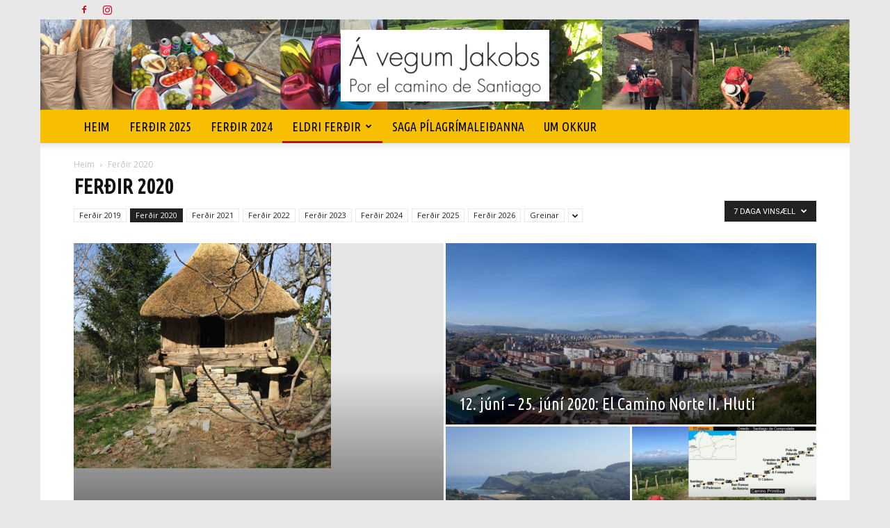

--- FILE ---
content_type: text/html; charset=UTF-8
request_url: https://camino.is/blog/category/ferdir-2020/?filter_by=popular7
body_size: 18330
content:
<!doctype html >
<!--[if IE 8]>    <html class="ie8" lang="en"> <![endif]-->
<!--[if IE 9]>    <html class="ie9" lang="en"> <![endif]-->
<!--[if gt IE 8]><!--> <html lang="is" itemscope itemtype="https://schema.org/WebSite"> <!--<![endif]-->
<head>
    <title>Ferðir 2020 - Á vegum Jakobs</title>
    <meta charset="UTF-8" />
    <meta name="viewport" content="width=device-width, initial-scale=1.0">
    <link rel="pingback" href="https://camino.is/xmlrpc.php" />
    <meta name='robots' content='index, follow, max-image-preview:large, max-snippet:-1, max-video-preview:-1' />
	<style>img:is([sizes="auto" i], [sizes^="auto," i]) { contain-intrinsic-size: 3000px 1500px }</style>
	<link rel="icon" type="image/png" href="https://camino.is/wp-content/uploads/2019/04/favicon.png">
	<!-- This site is optimized with the Yoast SEO plugin v25.7 - https://yoast.com/wordpress/plugins/seo/ -->
	<link rel="canonical" href="https://camino.is/blog/category/ferdir-2020/" />
	<meta property="og:locale" content="is_IS" />
	<meta property="og:type" content="article" />
	<meta property="og:title" content="Ferðir 2020 - Á vegum Jakobs" />
	<meta property="og:url" content="https://camino.is/blog/category/ferdir-2020/" />
	<meta property="og:site_name" content="Á vegum Jakobs" />
	<meta name="twitter:card" content="summary_large_image" />
	<script type="application/ld+json" class="yoast-schema-graph">{"@context":"https://schema.org","@graph":[{"@type":"CollectionPage","@id":"https://camino.is/blog/category/ferdir-2020/","url":"https://camino.is/blog/category/ferdir-2020/","name":"Ferðir 2020 - Á vegum Jakobs","isPartOf":{"@id":"https://camino.is/#website"},"breadcrumb":{"@id":"https://camino.is/blog/category/ferdir-2020/#breadcrumb"},"inLanguage":"is"},{"@type":"BreadcrumbList","@id":"https://camino.is/blog/category/ferdir-2020/#breadcrumb","itemListElement":[{"@type":"ListItem","position":1,"name":"Heim","item":"https://camino.is/"},{"@type":"ListItem","position":2,"name":"Ferðir 2020"}]},{"@type":"WebSite","@id":"https://camino.is/#website","url":"https://camino.is/","name":"Á vegum Jakobs","description":"Por el camino de Santiago","publisher":{"@id":"https://camino.is/#organization"},"potentialAction":[{"@type":"SearchAction","target":{"@type":"EntryPoint","urlTemplate":"https://camino.is/?s={search_term_string}"},"query-input":{"@type":"PropertyValueSpecification","valueRequired":true,"valueName":"search_term_string"}}],"inLanguage":"is"},{"@type":"Organization","@id":"https://camino.is/#organization","name":"Á vegum Jakobs","url":"https://camino.is/","logo":{"@type":"ImageObject","inLanguage":"is","@id":"https://camino.is/#/schema/logo/image/","url":"https://camino.is/wp-content/uploads/2019/04/avj-logo-280.png","contentUrl":"https://camino.is/wp-content/uploads/2019/04/avj-logo-280.png","width":280,"height":94,"caption":"Á vegum Jakobs"},"image":{"@id":"https://camino.is/#/schema/logo/image/"},"sameAs":["https://www.facebook.com/avegumjakobs/","https://www.instagram.com/jakobsvegurinn/"]}]}</script>
	<!-- / Yoast SEO plugin. -->


<link rel='dns-prefetch' href='//secure.gravatar.com' />
<link rel='dns-prefetch' href='//stats.wp.com' />
<link rel='dns-prefetch' href='//fonts.googleapis.com' />
<link rel='dns-prefetch' href='//v0.wordpress.com' />
<link rel='preconnect' href='//c0.wp.com' />
<link rel="alternate" type="application/rss+xml" title="Á vegum Jakobs &raquo; Straumur" href="https://camino.is/feed/" />
<link rel="alternate" type="application/rss+xml" title="Á vegum Jakobs &raquo; Straumur athugasemda" href="https://camino.is/comments/feed/" />
<link rel="alternate" type="application/rss+xml" title="Á vegum Jakobs &raquo; Ferðir 2020 Straumur efnisflokka" href="https://camino.is/blog/category/ferdir-2020/feed/" />
<script type="text/javascript">
/* <![CDATA[ */
window._wpemojiSettings = {"baseUrl":"https:\/\/s.w.org\/images\/core\/emoji\/16.0.1\/72x72\/","ext":".png","svgUrl":"https:\/\/s.w.org\/images\/core\/emoji\/16.0.1\/svg\/","svgExt":".svg","source":{"concatemoji":"https:\/\/camino.is\/wp-includes\/js\/wp-emoji-release.min.js?ver=6.8.3"}};
/*! This file is auto-generated */
!function(s,n){var o,i,e;function c(e){try{var t={supportTests:e,timestamp:(new Date).valueOf()};sessionStorage.setItem(o,JSON.stringify(t))}catch(e){}}function p(e,t,n){e.clearRect(0,0,e.canvas.width,e.canvas.height),e.fillText(t,0,0);var t=new Uint32Array(e.getImageData(0,0,e.canvas.width,e.canvas.height).data),a=(e.clearRect(0,0,e.canvas.width,e.canvas.height),e.fillText(n,0,0),new Uint32Array(e.getImageData(0,0,e.canvas.width,e.canvas.height).data));return t.every(function(e,t){return e===a[t]})}function u(e,t){e.clearRect(0,0,e.canvas.width,e.canvas.height),e.fillText(t,0,0);for(var n=e.getImageData(16,16,1,1),a=0;a<n.data.length;a++)if(0!==n.data[a])return!1;return!0}function f(e,t,n,a){switch(t){case"flag":return n(e,"\ud83c\udff3\ufe0f\u200d\u26a7\ufe0f","\ud83c\udff3\ufe0f\u200b\u26a7\ufe0f")?!1:!n(e,"\ud83c\udde8\ud83c\uddf6","\ud83c\udde8\u200b\ud83c\uddf6")&&!n(e,"\ud83c\udff4\udb40\udc67\udb40\udc62\udb40\udc65\udb40\udc6e\udb40\udc67\udb40\udc7f","\ud83c\udff4\u200b\udb40\udc67\u200b\udb40\udc62\u200b\udb40\udc65\u200b\udb40\udc6e\u200b\udb40\udc67\u200b\udb40\udc7f");case"emoji":return!a(e,"\ud83e\udedf")}return!1}function g(e,t,n,a){var r="undefined"!=typeof WorkerGlobalScope&&self instanceof WorkerGlobalScope?new OffscreenCanvas(300,150):s.createElement("canvas"),o=r.getContext("2d",{willReadFrequently:!0}),i=(o.textBaseline="top",o.font="600 32px Arial",{});return e.forEach(function(e){i[e]=t(o,e,n,a)}),i}function t(e){var t=s.createElement("script");t.src=e,t.defer=!0,s.head.appendChild(t)}"undefined"!=typeof Promise&&(o="wpEmojiSettingsSupports",i=["flag","emoji"],n.supports={everything:!0,everythingExceptFlag:!0},e=new Promise(function(e){s.addEventListener("DOMContentLoaded",e,{once:!0})}),new Promise(function(t){var n=function(){try{var e=JSON.parse(sessionStorage.getItem(o));if("object"==typeof e&&"number"==typeof e.timestamp&&(new Date).valueOf()<e.timestamp+604800&&"object"==typeof e.supportTests)return e.supportTests}catch(e){}return null}();if(!n){if("undefined"!=typeof Worker&&"undefined"!=typeof OffscreenCanvas&&"undefined"!=typeof URL&&URL.createObjectURL&&"undefined"!=typeof Blob)try{var e="postMessage("+g.toString()+"("+[JSON.stringify(i),f.toString(),p.toString(),u.toString()].join(",")+"));",a=new Blob([e],{type:"text/javascript"}),r=new Worker(URL.createObjectURL(a),{name:"wpTestEmojiSupports"});return void(r.onmessage=function(e){c(n=e.data),r.terminate(),t(n)})}catch(e){}c(n=g(i,f,p,u))}t(n)}).then(function(e){for(var t in e)n.supports[t]=e[t],n.supports.everything=n.supports.everything&&n.supports[t],"flag"!==t&&(n.supports.everythingExceptFlag=n.supports.everythingExceptFlag&&n.supports[t]);n.supports.everythingExceptFlag=n.supports.everythingExceptFlag&&!n.supports.flag,n.DOMReady=!1,n.readyCallback=function(){n.DOMReady=!0}}).then(function(){return e}).then(function(){var e;n.supports.everything||(n.readyCallback(),(e=n.source||{}).concatemoji?t(e.concatemoji):e.wpemoji&&e.twemoji&&(t(e.twemoji),t(e.wpemoji)))}))}((window,document),window._wpemojiSettings);
/* ]]> */
</script>
<style id='wp-emoji-styles-inline-css' type='text/css'>

	img.wp-smiley, img.emoji {
		display: inline !important;
		border: none !important;
		box-shadow: none !important;
		height: 1em !important;
		width: 1em !important;
		margin: 0 0.07em !important;
		vertical-align: -0.1em !important;
		background: none !important;
		padding: 0 !important;
	}
</style>
<style id='classic-theme-styles-inline-css' type='text/css'>
/*! This file is auto-generated */
.wp-block-button__link{color:#fff;background-color:#32373c;border-radius:9999px;box-shadow:none;text-decoration:none;padding:calc(.667em + 2px) calc(1.333em + 2px);font-size:1.125em}.wp-block-file__button{background:#32373c;color:#fff;text-decoration:none}
</style>
<link rel='stylesheet' id='mediaelement-css' href='https://c0.wp.com/c/6.8.3/wp-includes/js/mediaelement/mediaelementplayer-legacy.min.css' type='text/css' media='all' />
<link rel='stylesheet' id='wp-mediaelement-css' href='https://c0.wp.com/c/6.8.3/wp-includes/js/mediaelement/wp-mediaelement.min.css' type='text/css' media='all' />
<style id='jetpack-sharing-buttons-style-inline-css' type='text/css'>
.jetpack-sharing-buttons__services-list{display:flex;flex-direction:row;flex-wrap:wrap;gap:0;list-style-type:none;margin:5px;padding:0}.jetpack-sharing-buttons__services-list.has-small-icon-size{font-size:12px}.jetpack-sharing-buttons__services-list.has-normal-icon-size{font-size:16px}.jetpack-sharing-buttons__services-list.has-large-icon-size{font-size:24px}.jetpack-sharing-buttons__services-list.has-huge-icon-size{font-size:36px}@media print{.jetpack-sharing-buttons__services-list{display:none!important}}.editor-styles-wrapper .wp-block-jetpack-sharing-buttons{gap:0;padding-inline-start:0}ul.jetpack-sharing-buttons__services-list.has-background{padding:1.25em 2.375em}
</style>
<style id='global-styles-inline-css' type='text/css'>
:root{--wp--preset--aspect-ratio--square: 1;--wp--preset--aspect-ratio--4-3: 4/3;--wp--preset--aspect-ratio--3-4: 3/4;--wp--preset--aspect-ratio--3-2: 3/2;--wp--preset--aspect-ratio--2-3: 2/3;--wp--preset--aspect-ratio--16-9: 16/9;--wp--preset--aspect-ratio--9-16: 9/16;--wp--preset--color--black: #000000;--wp--preset--color--cyan-bluish-gray: #abb8c3;--wp--preset--color--white: #ffffff;--wp--preset--color--pale-pink: #f78da7;--wp--preset--color--vivid-red: #cf2e2e;--wp--preset--color--luminous-vivid-orange: #ff6900;--wp--preset--color--luminous-vivid-amber: #fcb900;--wp--preset--color--light-green-cyan: #7bdcb5;--wp--preset--color--vivid-green-cyan: #00d084;--wp--preset--color--pale-cyan-blue: #8ed1fc;--wp--preset--color--vivid-cyan-blue: #0693e3;--wp--preset--color--vivid-purple: #9b51e0;--wp--preset--gradient--vivid-cyan-blue-to-vivid-purple: linear-gradient(135deg,rgba(6,147,227,1) 0%,rgb(155,81,224) 100%);--wp--preset--gradient--light-green-cyan-to-vivid-green-cyan: linear-gradient(135deg,rgb(122,220,180) 0%,rgb(0,208,130) 100%);--wp--preset--gradient--luminous-vivid-amber-to-luminous-vivid-orange: linear-gradient(135deg,rgba(252,185,0,1) 0%,rgba(255,105,0,1) 100%);--wp--preset--gradient--luminous-vivid-orange-to-vivid-red: linear-gradient(135deg,rgba(255,105,0,1) 0%,rgb(207,46,46) 100%);--wp--preset--gradient--very-light-gray-to-cyan-bluish-gray: linear-gradient(135deg,rgb(238,238,238) 0%,rgb(169,184,195) 100%);--wp--preset--gradient--cool-to-warm-spectrum: linear-gradient(135deg,rgb(74,234,220) 0%,rgb(151,120,209) 20%,rgb(207,42,186) 40%,rgb(238,44,130) 60%,rgb(251,105,98) 80%,rgb(254,248,76) 100%);--wp--preset--gradient--blush-light-purple: linear-gradient(135deg,rgb(255,206,236) 0%,rgb(152,150,240) 100%);--wp--preset--gradient--blush-bordeaux: linear-gradient(135deg,rgb(254,205,165) 0%,rgb(254,45,45) 50%,rgb(107,0,62) 100%);--wp--preset--gradient--luminous-dusk: linear-gradient(135deg,rgb(255,203,112) 0%,rgb(199,81,192) 50%,rgb(65,88,208) 100%);--wp--preset--gradient--pale-ocean: linear-gradient(135deg,rgb(255,245,203) 0%,rgb(182,227,212) 50%,rgb(51,167,181) 100%);--wp--preset--gradient--electric-grass: linear-gradient(135deg,rgb(202,248,128) 0%,rgb(113,206,126) 100%);--wp--preset--gradient--midnight: linear-gradient(135deg,rgb(2,3,129) 0%,rgb(40,116,252) 100%);--wp--preset--font-size--small: 11px;--wp--preset--font-size--medium: 20px;--wp--preset--font-size--large: 32px;--wp--preset--font-size--x-large: 42px;--wp--preset--font-size--regular: 15px;--wp--preset--font-size--larger: 50px;--wp--preset--spacing--20: 0.44rem;--wp--preset--spacing--30: 0.67rem;--wp--preset--spacing--40: 1rem;--wp--preset--spacing--50: 1.5rem;--wp--preset--spacing--60: 2.25rem;--wp--preset--spacing--70: 3.38rem;--wp--preset--spacing--80: 5.06rem;--wp--preset--shadow--natural: 6px 6px 9px rgba(0, 0, 0, 0.2);--wp--preset--shadow--deep: 12px 12px 50px rgba(0, 0, 0, 0.4);--wp--preset--shadow--sharp: 6px 6px 0px rgba(0, 0, 0, 0.2);--wp--preset--shadow--outlined: 6px 6px 0px -3px rgba(255, 255, 255, 1), 6px 6px rgba(0, 0, 0, 1);--wp--preset--shadow--crisp: 6px 6px 0px rgba(0, 0, 0, 1);}:where(.is-layout-flex){gap: 0.5em;}:where(.is-layout-grid){gap: 0.5em;}body .is-layout-flex{display: flex;}.is-layout-flex{flex-wrap: wrap;align-items: center;}.is-layout-flex > :is(*, div){margin: 0;}body .is-layout-grid{display: grid;}.is-layout-grid > :is(*, div){margin: 0;}:where(.wp-block-columns.is-layout-flex){gap: 2em;}:where(.wp-block-columns.is-layout-grid){gap: 2em;}:where(.wp-block-post-template.is-layout-flex){gap: 1.25em;}:where(.wp-block-post-template.is-layout-grid){gap: 1.25em;}.has-black-color{color: var(--wp--preset--color--black) !important;}.has-cyan-bluish-gray-color{color: var(--wp--preset--color--cyan-bluish-gray) !important;}.has-white-color{color: var(--wp--preset--color--white) !important;}.has-pale-pink-color{color: var(--wp--preset--color--pale-pink) !important;}.has-vivid-red-color{color: var(--wp--preset--color--vivid-red) !important;}.has-luminous-vivid-orange-color{color: var(--wp--preset--color--luminous-vivid-orange) !important;}.has-luminous-vivid-amber-color{color: var(--wp--preset--color--luminous-vivid-amber) !important;}.has-light-green-cyan-color{color: var(--wp--preset--color--light-green-cyan) !important;}.has-vivid-green-cyan-color{color: var(--wp--preset--color--vivid-green-cyan) !important;}.has-pale-cyan-blue-color{color: var(--wp--preset--color--pale-cyan-blue) !important;}.has-vivid-cyan-blue-color{color: var(--wp--preset--color--vivid-cyan-blue) !important;}.has-vivid-purple-color{color: var(--wp--preset--color--vivid-purple) !important;}.has-black-background-color{background-color: var(--wp--preset--color--black) !important;}.has-cyan-bluish-gray-background-color{background-color: var(--wp--preset--color--cyan-bluish-gray) !important;}.has-white-background-color{background-color: var(--wp--preset--color--white) !important;}.has-pale-pink-background-color{background-color: var(--wp--preset--color--pale-pink) !important;}.has-vivid-red-background-color{background-color: var(--wp--preset--color--vivid-red) !important;}.has-luminous-vivid-orange-background-color{background-color: var(--wp--preset--color--luminous-vivid-orange) !important;}.has-luminous-vivid-amber-background-color{background-color: var(--wp--preset--color--luminous-vivid-amber) !important;}.has-light-green-cyan-background-color{background-color: var(--wp--preset--color--light-green-cyan) !important;}.has-vivid-green-cyan-background-color{background-color: var(--wp--preset--color--vivid-green-cyan) !important;}.has-pale-cyan-blue-background-color{background-color: var(--wp--preset--color--pale-cyan-blue) !important;}.has-vivid-cyan-blue-background-color{background-color: var(--wp--preset--color--vivid-cyan-blue) !important;}.has-vivid-purple-background-color{background-color: var(--wp--preset--color--vivid-purple) !important;}.has-black-border-color{border-color: var(--wp--preset--color--black) !important;}.has-cyan-bluish-gray-border-color{border-color: var(--wp--preset--color--cyan-bluish-gray) !important;}.has-white-border-color{border-color: var(--wp--preset--color--white) !important;}.has-pale-pink-border-color{border-color: var(--wp--preset--color--pale-pink) !important;}.has-vivid-red-border-color{border-color: var(--wp--preset--color--vivid-red) !important;}.has-luminous-vivid-orange-border-color{border-color: var(--wp--preset--color--luminous-vivid-orange) !important;}.has-luminous-vivid-amber-border-color{border-color: var(--wp--preset--color--luminous-vivid-amber) !important;}.has-light-green-cyan-border-color{border-color: var(--wp--preset--color--light-green-cyan) !important;}.has-vivid-green-cyan-border-color{border-color: var(--wp--preset--color--vivid-green-cyan) !important;}.has-pale-cyan-blue-border-color{border-color: var(--wp--preset--color--pale-cyan-blue) !important;}.has-vivid-cyan-blue-border-color{border-color: var(--wp--preset--color--vivid-cyan-blue) !important;}.has-vivid-purple-border-color{border-color: var(--wp--preset--color--vivid-purple) !important;}.has-vivid-cyan-blue-to-vivid-purple-gradient-background{background: var(--wp--preset--gradient--vivid-cyan-blue-to-vivid-purple) !important;}.has-light-green-cyan-to-vivid-green-cyan-gradient-background{background: var(--wp--preset--gradient--light-green-cyan-to-vivid-green-cyan) !important;}.has-luminous-vivid-amber-to-luminous-vivid-orange-gradient-background{background: var(--wp--preset--gradient--luminous-vivid-amber-to-luminous-vivid-orange) !important;}.has-luminous-vivid-orange-to-vivid-red-gradient-background{background: var(--wp--preset--gradient--luminous-vivid-orange-to-vivid-red) !important;}.has-very-light-gray-to-cyan-bluish-gray-gradient-background{background: var(--wp--preset--gradient--very-light-gray-to-cyan-bluish-gray) !important;}.has-cool-to-warm-spectrum-gradient-background{background: var(--wp--preset--gradient--cool-to-warm-spectrum) !important;}.has-blush-light-purple-gradient-background{background: var(--wp--preset--gradient--blush-light-purple) !important;}.has-blush-bordeaux-gradient-background{background: var(--wp--preset--gradient--blush-bordeaux) !important;}.has-luminous-dusk-gradient-background{background: var(--wp--preset--gradient--luminous-dusk) !important;}.has-pale-ocean-gradient-background{background: var(--wp--preset--gradient--pale-ocean) !important;}.has-electric-grass-gradient-background{background: var(--wp--preset--gradient--electric-grass) !important;}.has-midnight-gradient-background{background: var(--wp--preset--gradient--midnight) !important;}.has-small-font-size{font-size: var(--wp--preset--font-size--small) !important;}.has-medium-font-size{font-size: var(--wp--preset--font-size--medium) !important;}.has-large-font-size{font-size: var(--wp--preset--font-size--large) !important;}.has-x-large-font-size{font-size: var(--wp--preset--font-size--x-large) !important;}
:where(.wp-block-post-template.is-layout-flex){gap: 1.25em;}:where(.wp-block-post-template.is-layout-grid){gap: 1.25em;}
:where(.wp-block-columns.is-layout-flex){gap: 2em;}:where(.wp-block-columns.is-layout-grid){gap: 2em;}
:root :where(.wp-block-pullquote){font-size: 1.5em;line-height: 1.6;}
</style>
<link rel='stylesheet' id='td-plugin-multi-purpose-css' href='https://camino.is/wp-content/plugins/td-composer/td-multi-purpose/style.css?ver=492e3cf54bd42df3b24a3de8e2307cafx' type='text/css' media='all' />
<link crossorigin="anonymous" rel='stylesheet' id='google-fonts-style-css' href='https://fonts.googleapis.com/css?family=Ubuntu+Condensed%3A400%7COpen+Sans%3A400%2C600%2C700%7CRoboto%3A400%2C600%2C700&#038;display=swap&#038;ver=12.7.1' type='text/css' media='all' />
<link rel='stylesheet' id='tds-front-css' href='https://camino.is/wp-content/plugins/td-subscription/assets/css/tds-front.css?ver=1.7.1' type='text/css' media='all' />
<link rel='stylesheet' id='td-theme-css' href='https://camino.is/wp-content/themes/Newspaper/style.css?ver=12.7.1' type='text/css' media='all' />
<style id='td-theme-inline-css' type='text/css'>@media (max-width:767px){.td-header-desktop-wrap{display:none}}@media (min-width:767px){.td-header-mobile-wrap{display:none}}</style>
<link rel='stylesheet' id='js_composer_front-css' href='https://camino.is/wp-content/plugins/js_composer/assets/css/js_composer.min.css?ver=5.4.7' type='text/css' media='all' />
<link rel='stylesheet' id='td-legacy-framework-front-style-css' href='https://camino.is/wp-content/plugins/td-composer/legacy/Newspaper/assets/css/td_legacy_main.css?ver=492e3cf54bd42df3b24a3de8e2307cafx' type='text/css' media='all' />
<link rel='stylesheet' id='td-standard-pack-framework-front-style-css' href='https://camino.is/wp-content/plugins/td-standard-pack/Newspaper/assets/css/td_standard_pack_main.css?ver=8ae1459a1d876d507918f73cef68310e' type='text/css' media='all' />
<link rel='stylesheet' id='td-theme-demo-style-css' href='https://camino.is/wp-content/plugins/td-composer/legacy/Newspaper/includes/demos/blog_travel/demo_style.css?ver=12.7.1' type='text/css' media='all' />
<link rel='stylesheet' id='tdb_style_cloud_templates_front-css' href='https://camino.is/wp-content/plugins/td-cloud-library/assets/css/tdb_main.css?ver=d578089f160957352b9b4ca6d880fd8f' type='text/css' media='all' />
<script type="text/javascript" src="https://c0.wp.com/c/6.8.3/wp-includes/js/jquery/jquery.min.js" id="jquery-core-js"></script>
<script type="text/javascript" src="https://c0.wp.com/c/6.8.3/wp-includes/js/jquery/jquery-migrate.min.js" id="jquery-migrate-js"></script>

<!-- OG: 3.2.3 -->
<meta property="og:type" content="website"><meta property="og:locale" content="is"><meta property="og:site_name" content="Á vegum Jakobs"><meta property="og:url" content="https://camino.is/blog/category/ferdir-2020/"><meta property="og:title" content="Ferðir 2020 - Á vegum Jakobs">

<meta property="twitter:partner" content="ogwp"><meta property="twitter:title" content="Ferðir 2020 - Á vegum Jakobs"><meta property="twitter:url" content="https://camino.is/blog/category/ferdir-2020/">
<meta itemprop="name" content="Ferðir 2020 - Á vegum Jakobs"><meta itemprop="tagline" content="Por el camino de Santiago">
<!-- /OG -->

<link rel="https://api.w.org/" href="https://camino.is/wp-json/" /><link rel="alternate" title="JSON" type="application/json" href="https://camino.is/wp-json/wp/v2/categories/62" /><link rel="EditURI" type="application/rsd+xml" title="RSD" href="https://camino.is/xmlrpc.php?rsd" />
<meta name="generator" content="WordPress 6.8.3" />
	<style>img#wpstats{display:none}</style>
		    <script>
        window.tdb_global_vars = {"wpRestUrl":"https:\/\/camino.is\/wp-json\/","permalinkStructure":"\/blog\/%year%\/%monthnum%\/%day%\/%postname%\/"};
        window.tdb_p_autoload_vars = {"isAjax":false,"isAdminBarShowing":false};
    </script>
    
    <style id="tdb-global-colors">:root{--accent-color:#fff}</style>

    
	<meta name="generator" content="Powered by WPBakery Page Builder - drag and drop page builder for WordPress."/>
<!--[if lte IE 9]><link rel="stylesheet" type="text/css" href="https://camino.is/wp-content/plugins/js_composer/assets/css/vc_lte_ie9.min.css" media="screen"><![endif]--><!-- There is no amphtml version available for this URL. -->
<!-- JS generated by theme -->

<script type="text/javascript" id="td-generated-header-js">
    
    

	    var tdBlocksArray = []; //here we store all the items for the current page

	    // td_block class - each ajax block uses a object of this class for requests
	    function tdBlock() {
		    this.id = '';
		    this.block_type = 1; //block type id (1-234 etc)
		    this.atts = '';
		    this.td_column_number = '';
		    this.td_current_page = 1; //
		    this.post_count = 0; //from wp
		    this.found_posts = 0; //from wp
		    this.max_num_pages = 0; //from wp
		    this.td_filter_value = ''; //current live filter value
		    this.is_ajax_running = false;
		    this.td_user_action = ''; // load more or infinite loader (used by the animation)
		    this.header_color = '';
		    this.ajax_pagination_infinite_stop = ''; //show load more at page x
	    }

        // td_js_generator - mini detector
        ( function () {
            var htmlTag = document.getElementsByTagName("html")[0];

	        if ( navigator.userAgent.indexOf("MSIE 10.0") > -1 ) {
                htmlTag.className += ' ie10';
            }

            if ( !!navigator.userAgent.match(/Trident.*rv\:11\./) ) {
                htmlTag.className += ' ie11';
            }

	        if ( navigator.userAgent.indexOf("Edge") > -1 ) {
                htmlTag.className += ' ieEdge';
            }

            if ( /(iPad|iPhone|iPod)/g.test(navigator.userAgent) ) {
                htmlTag.className += ' td-md-is-ios';
            }

            var user_agent = navigator.userAgent.toLowerCase();
            if ( user_agent.indexOf("android") > -1 ) {
                htmlTag.className += ' td-md-is-android';
            }

            if ( -1 !== navigator.userAgent.indexOf('Mac OS X')  ) {
                htmlTag.className += ' td-md-is-os-x';
            }

            if ( /chrom(e|ium)/.test(navigator.userAgent.toLowerCase()) ) {
               htmlTag.className += ' td-md-is-chrome';
            }

            if ( -1 !== navigator.userAgent.indexOf('Firefox') ) {
                htmlTag.className += ' td-md-is-firefox';
            }

            if ( -1 !== navigator.userAgent.indexOf('Safari') && -1 === navigator.userAgent.indexOf('Chrome') ) {
                htmlTag.className += ' td-md-is-safari';
            }

            if( -1 !== navigator.userAgent.indexOf('IEMobile') ){
                htmlTag.className += ' td-md-is-iemobile';
            }

        })();

        var tdLocalCache = {};

        ( function () {
            "use strict";

            tdLocalCache = {
                data: {},
                remove: function (resource_id) {
                    delete tdLocalCache.data[resource_id];
                },
                exist: function (resource_id) {
                    return tdLocalCache.data.hasOwnProperty(resource_id) && tdLocalCache.data[resource_id] !== null;
                },
                get: function (resource_id) {
                    return tdLocalCache.data[resource_id];
                },
                set: function (resource_id, cachedData) {
                    tdLocalCache.remove(resource_id);
                    tdLocalCache.data[resource_id] = cachedData;
                }
            };
        })();

    
    
var td_viewport_interval_list=[{"limitBottom":767,"sidebarWidth":228},{"limitBottom":1018,"sidebarWidth":300},{"limitBottom":1140,"sidebarWidth":324}];
var tds_show_more_info="Show more info";
var tds_show_less_info="Show less info";
var tdc_is_installed="yes";
var tdc_domain_active=false;
var td_ajax_url="https:\/\/camino.is\/wp-admin\/admin-ajax.php?td_theme_name=Newspaper&v=12.7.1";
var td_get_template_directory_uri="https:\/\/camino.is\/wp-content\/plugins\/td-composer\/legacy\/common";
var tds_snap_menu="snap";
var tds_logo_on_sticky="show";
var tds_header_style="9";
var td_please_wait="Vinsamlegast b\u00ed\u00f0i\u00f0 ...";
var td_email_user_pass_incorrect="Notandi e\u00f0a lykilor\u00f0 er rangt!";
var td_email_user_incorrect="Email e\u00f0a notandanafn rangt!";
var td_email_incorrect="Netfangi\u00f0 rangt!";
var td_user_incorrect="Username incorrect!";
var td_email_user_empty="Email or username empty!";
var td_pass_empty="Pass empty!";
var td_pass_pattern_incorrect="Invalid Pass Pattern!";
var td_retype_pass_incorrect="Retyped Pass incorrect!";
var tds_more_articles_on_post_enable="";
var tds_more_articles_on_post_time_to_wait="";
var tds_more_articles_on_post_pages_distance_from_top=0;
var tds_captcha="";
var tds_theme_color_site_wide="#c10b1d";
var tds_smart_sidebar="enabled";
var tdThemeName="Newspaper";
var tdThemeNameWl="Newspaper";
var td_magnific_popup_translation_tPrev="Fyrri (vinstri \u00f6r lykill)";
var td_magnific_popup_translation_tNext="N\u00e6sta (h\u00e6gri \u00f6r lykill)";
var td_magnific_popup_translation_tCounter="%curr% af %total%";
var td_magnific_popup_translation_ajax_tError="Efni fr\u00e1 %url% Ekki t\u00f3kst a\u00f0 hla\u00f0a.";
var td_magnific_popup_translation_image_tError="Myndin #%curr% Ekki t\u00f3kst a\u00f0 hla\u00f0a.";
var tdBlockNonce="fcb57343eb";
var tdMobileMenu="enabled";
var tdMobileSearch="enabled";
var tdDateNamesI18n={"month_names":["jan\u00faar","febr\u00faar","mars","apr\u00edl","ma\u00ed","j\u00fan\u00ed","j\u00fal\u00ed","\u00e1g\u00fast","september","okt\u00f3ber","n\u00f3vember","desember"],"month_names_short":["jan","feb","mar","apr","ma\u00ed","j\u00fan","j\u00fal","\u00e1g\u00fa","sep","okt","n\u00f3v","des"],"day_names":["Sunnudagur","M\u00e1nudagur","\u00deri\u00f0judagur","Mi\u00f0vikudagur","Fimmtudagur","F\u00f6studagur","Laugardagur"],"day_names_short":["Sun","M\u00e1n","\u00deri","Mi\u00f0","Fim","F\u00f6s","Lau"]};
var td_reset_pass_empty="Please enter a new password before proceeding.";
var td_reset_pass_confirm_empty="Please confirm the new password before proceeding.";
var td_reset_pass_not_matching="Please make sure that the passwords match.";
var tdb_modal_confirm="Save";
var tdb_modal_cancel="Cancel";
var tdb_modal_confirm_alt="Yes";
var tdb_modal_cancel_alt="No";
var td_deploy_mode="deploy";
var td_ad_background_click_link="";
var td_ad_background_click_target="";
</script>


<!-- Header style compiled by theme -->

<style>.td-menu-background,.td-search-background{background-image:url('https://camino.is/wp-content/uploads/2019/04/53113338_2075568432525833_8421175560184528896_n-300x225.jpg')}ul.sf-menu>.menu-item>a{font-family:"Ubuntu Condensed";font-size:18px;font-weight:normal}.sf-menu ul .menu-item a{font-family:"Ubuntu Condensed";font-size:16px;font-weight:normal}#td-mobile-nav,#td-mobile-nav .wpb_button,.td-search-wrap-mob{font-family:"Ubuntu Condensed"}.td-page-title,.td-category-title-holder .td-page-title{font-family:"Ubuntu Condensed"}:root{--td_theme_color:#c10b1d;--td_slider_text:rgba(193,11,29,0.7);--td_header_color:#c10b1d;--td_text_header_color:#111111;--td_mobile_menu_color:#f8bf00;--td_mobile_gradient_one_mob:rgba(0,0,0,0.8);--td_mobile_gradient_two_mob:rgba(0,0,0,0.9)}.td-header-style-12 .td-header-menu-wrap-full,.td-header-style-12 .td-affix,.td-grid-style-1.td-hover-1 .td-big-grid-post:hover .td-post-category,.td-grid-style-5.td-hover-1 .td-big-grid-post:hover .td-post-category,.td_category_template_3 .td-current-sub-category,.td_category_template_8 .td-category-header .td-category a.td-current-sub-category,.td_category_template_4 .td-category-siblings .td-category a:hover,.td_block_big_grid_9.td-grid-style-1 .td-post-category,.td_block_big_grid_9.td-grid-style-5 .td-post-category,.td-grid-style-6.td-hover-1 .td-module-thumb:after,.tdm-menu-active-style5 .td-header-menu-wrap .sf-menu>.current-menu-item>a,.tdm-menu-active-style5 .td-header-menu-wrap .sf-menu>.current-menu-ancestor>a,.tdm-menu-active-style5 .td-header-menu-wrap .sf-menu>.current-category-ancestor>a,.tdm-menu-active-style5 .td-header-menu-wrap .sf-menu>li>a:hover,.tdm-menu-active-style5 .td-header-menu-wrap .sf-menu>.sfHover>a{background-color:#c10b1d}.td_mega_menu_sub_cats .cur-sub-cat,.td-mega-span h3 a:hover,.td_mod_mega_menu:hover .entry-title a,.header-search-wrap .result-msg a:hover,.td-header-top-menu .td-drop-down-search .td_module_wrap:hover .entry-title a,.td-header-top-menu .td-icon-search:hover,.td-header-wrap .result-msg a:hover,.top-header-menu li a:hover,.top-header-menu .current-menu-item>a,.top-header-menu .current-menu-ancestor>a,.top-header-menu .current-category-ancestor>a,.td-social-icon-wrap>a:hover,.td-header-sp-top-widget .td-social-icon-wrap a:hover,.td_mod_related_posts:hover h3>a,.td-post-template-11 .td-related-title .td-related-left:hover,.td-post-template-11 .td-related-title .td-related-right:hover,.td-post-template-11 .td-related-title .td-cur-simple-item,.td-post-template-11 .td_block_related_posts .td-next-prev-wrap a:hover,.td-category-header .td-pulldown-category-filter-link:hover,.td-category-siblings .td-subcat-dropdown a:hover,.td-category-siblings .td-subcat-dropdown a.td-current-sub-category,.footer-text-wrap .footer-email-wrap a,.footer-social-wrap a:hover,.td_module_17 .td-read-more a:hover,.td_module_18 .td-read-more a:hover,.td_module_19 .td-post-author-name a:hover,.td-pulldown-syle-2 .td-subcat-dropdown:hover .td-subcat-more span,.td-pulldown-syle-2 .td-subcat-dropdown:hover .td-subcat-more i,.td-pulldown-syle-3 .td-subcat-dropdown:hover .td-subcat-more span,.td-pulldown-syle-3 .td-subcat-dropdown:hover .td-subcat-more i,.tdm-menu-active-style3 .tdm-header.td-header-wrap .sf-menu>.current-category-ancestor>a,.tdm-menu-active-style3 .tdm-header.td-header-wrap .sf-menu>.current-menu-ancestor>a,.tdm-menu-active-style3 .tdm-header.td-header-wrap .sf-menu>.current-menu-item>a,.tdm-menu-active-style3 .tdm-header.td-header-wrap .sf-menu>.sfHover>a,.tdm-menu-active-style3 .tdm-header.td-header-wrap .sf-menu>li>a:hover{color:#c10b1d}.td-mega-menu-page .wpb_content_element ul li a:hover,.td-theme-wrap .td-aj-search-results .td_module_wrap:hover .entry-title a,.td-theme-wrap .header-search-wrap .result-msg a:hover{color:#c10b1d!important}.td_category_template_8 .td-category-header .td-category a.td-current-sub-category,.td_category_template_4 .td-category-siblings .td-category a:hover,.tdm-menu-active-style4 .tdm-header .sf-menu>.current-menu-item>a,.tdm-menu-active-style4 .tdm-header .sf-menu>.current-menu-ancestor>a,.tdm-menu-active-style4 .tdm-header .sf-menu>.current-category-ancestor>a,.tdm-menu-active-style4 .tdm-header .sf-menu>li>a:hover,.tdm-menu-active-style4 .tdm-header .sf-menu>.sfHover>a{border-color:#c10b1d}.td-header-wrap .td-header-top-menu-full,.td-header-wrap .top-header-menu .sub-menu,.tdm-header-style-1.td-header-wrap .td-header-top-menu-full,.tdm-header-style-1.td-header-wrap .top-header-menu .sub-menu,.tdm-header-style-2.td-header-wrap .td-header-top-menu-full,.tdm-header-style-2.td-header-wrap .top-header-menu .sub-menu,.tdm-header-style-3.td-header-wrap .td-header-top-menu-full,.tdm-header-style-3.td-header-wrap .top-header-menu .sub-menu{background-color:#e8e8e8}.td-header-style-8 .td-header-top-menu-full{background-color:transparent}.td-header-style-8 .td-header-top-menu-full .td-header-top-menu{background-color:#e8e8e8;padding-left:15px;padding-right:15px}.td-header-wrap .td-header-top-menu-full .td-header-top-menu,.td-header-wrap .td-header-top-menu-full{border-bottom:none}.td-header-top-menu,.td-header-top-menu a,.td-header-wrap .td-header-top-menu-full .td-header-top-menu,.td-header-wrap .td-header-top-menu-full a,.td-header-style-8 .td-header-top-menu,.td-header-style-8 .td-header-top-menu a,.td-header-top-menu .td-drop-down-search .entry-title a{color:#c10b1d}.top-header-menu .current-menu-item>a,.top-header-menu .current-menu-ancestor>a,.top-header-menu .current-category-ancestor>a,.top-header-menu li a:hover,.td-header-sp-top-widget .td-icon-search:hover{color:#c10b1d}.td-header-wrap .td-header-sp-top-widget .td-icon-font,.td-header-style-7 .td-header-top-menu .td-social-icon-wrap .td-icon-font{color:#c10b1d}.td-header-wrap .td-header-sp-top-widget i.td-icon-font:hover{color:#c10b1d}.td-header-wrap .td-header-menu-wrap-full,.td-header-menu-wrap.td-affix,.td-header-style-3 .td-header-main-menu,.td-header-style-3 .td-affix .td-header-main-menu,.td-header-style-4 .td-header-main-menu,.td-header-style-4 .td-affix .td-header-main-menu,.td-header-style-8 .td-header-menu-wrap.td-affix,.td-header-style-8 .td-header-top-menu-full{background-color:#f8bf00}.td-boxed-layout .td-header-style-3 .td-header-menu-wrap,.td-boxed-layout .td-header-style-4 .td-header-menu-wrap,.td-header-style-3 .td_stretch_content .td-header-menu-wrap,.td-header-style-4 .td_stretch_content .td-header-menu-wrap{background-color:#f8bf00!important}@media (min-width:1019px){.td-header-style-1 .td-header-sp-recs,.td-header-style-1 .td-header-sp-logo{margin-bottom:28px}}@media (min-width:768px) and (max-width:1018px){.td-header-style-1 .td-header-sp-recs,.td-header-style-1 .td-header-sp-logo{margin-bottom:14px}}.td-header-style-7 .td-header-top-menu{border-bottom:none}ul.sf-menu>.td-menu-item>a,.td-theme-wrap .td-header-menu-social{font-family:"Ubuntu Condensed";font-size:18px;font-weight:normal}.sf-menu ul .td-menu-item a{font-family:"Ubuntu Condensed";font-size:16px;font-weight:normal}.td-header-bg:before{background-image:url('https://camino.is/wp-content/uploads/2019/04/Untitled-design-41.png')}.td-header-bg:before{background-size:100% auto}.td-header-bg:before{background-position:center center}.td-footer-wrapper,.td-footer-wrapper .td_block_template_7 .td-block-title>*,.td-footer-wrapper .td_block_template_17 .td-block-title,.td-footer-wrapper .td-block-title-wrap .td-wrapper-pulldown-filter{background-color:#c10b1d}.td-footer-wrapper .footer-social-wrap .td-icon-font{color:#ffffff}.td-footer-wrapper .footer-social-wrap i.td-icon-font:hover{color:#ffffff}.td-sub-footer-container,.td-subfooter-menu li a{color:#ffffff}.td-subfooter-menu li a:hover{color:#ffffff}.td-footer-wrapper .block-title>span,.td-footer-wrapper .block-title>a,.td-footer-wrapper .widgettitle,.td-theme-wrap .td-footer-wrapper .td-container .td-block-title>*,.td-theme-wrap .td-footer-wrapper .td_block_template_6 .td-block-title:before{color:#ffffff}.block-title>span,.block-title>a,.widgettitle,body .td-trending-now-title,.wpb_tabs li a,.vc_tta-container .vc_tta-color-grey.vc_tta-tabs-position-top.vc_tta-style-classic .vc_tta-tabs-container .vc_tta-tab>a,.td-theme-wrap .td-related-title a,.woocommerce div.product .woocommerce-tabs ul.tabs li a,.woocommerce .product .products h2:not(.woocommerce-loop-product__title),.td-theme-wrap .td-block-title{font-weight:bold}.td_mod_mega_menu .item-details a{font-family:"Ubuntu Condensed";font-size:16px}.td-theme-slider.iosSlider-col-2 .td-module-title{font-family:"Ubuntu Condensed"}.td-theme-slider.iosSlider-col-3 .td-module-title{font-family:"Ubuntu Condensed"}.td_module_wrap .td-module-title{font-family:"Ubuntu Condensed"}.td_module_6 .td-module-title{font-size:16px}.td_module_14 .td-module-title{font-size:36px;font-weight:bold}.td-big-grid-post.td-big-thumb .td-big-grid-meta,.td-big-thumb .td-big-grid-meta .entry-title{font-family:"Ubuntu Condensed"}.td-big-grid-post.td-medium-thumb .td-big-grid-meta,.td-medium-thumb .td-big-grid-meta .entry-title{font-family:"Ubuntu Condensed"}.td-big-grid-post.td-small-thumb .td-big-grid-meta,.td-small-thumb .td-big-grid-meta .entry-title{font-family:"Ubuntu Condensed"}.td-big-grid-post.td-tiny-thumb .td-big-grid-meta,.td-tiny-thumb .td-big-grid-meta .entry-title{font-family:"Ubuntu Condensed"}.post .td-post-header .entry-title{font-family:"Ubuntu Condensed"}body{background-color:#e8e8e8}.td-menu-background,.td-search-background{background-image:url('https://camino.is/wp-content/uploads/2019/04/53113338_2075568432525833_8421175560184528896_n-300x225.jpg')}ul.sf-menu>.menu-item>a{font-family:"Ubuntu Condensed";font-size:18px;font-weight:normal}.sf-menu ul .menu-item a{font-family:"Ubuntu Condensed";font-size:16px;font-weight:normal}#td-mobile-nav,#td-mobile-nav .wpb_button,.td-search-wrap-mob{font-family:"Ubuntu Condensed"}.td-page-title,.td-category-title-holder .td-page-title{font-family:"Ubuntu Condensed"}:root{--td_theme_color:#c10b1d;--td_slider_text:rgba(193,11,29,0.7);--td_header_color:#c10b1d;--td_text_header_color:#111111;--td_mobile_menu_color:#f8bf00;--td_mobile_gradient_one_mob:rgba(0,0,0,0.8);--td_mobile_gradient_two_mob:rgba(0,0,0,0.9)}.td-header-style-12 .td-header-menu-wrap-full,.td-header-style-12 .td-affix,.td-grid-style-1.td-hover-1 .td-big-grid-post:hover .td-post-category,.td-grid-style-5.td-hover-1 .td-big-grid-post:hover .td-post-category,.td_category_template_3 .td-current-sub-category,.td_category_template_8 .td-category-header .td-category a.td-current-sub-category,.td_category_template_4 .td-category-siblings .td-category a:hover,.td_block_big_grid_9.td-grid-style-1 .td-post-category,.td_block_big_grid_9.td-grid-style-5 .td-post-category,.td-grid-style-6.td-hover-1 .td-module-thumb:after,.tdm-menu-active-style5 .td-header-menu-wrap .sf-menu>.current-menu-item>a,.tdm-menu-active-style5 .td-header-menu-wrap .sf-menu>.current-menu-ancestor>a,.tdm-menu-active-style5 .td-header-menu-wrap .sf-menu>.current-category-ancestor>a,.tdm-menu-active-style5 .td-header-menu-wrap .sf-menu>li>a:hover,.tdm-menu-active-style5 .td-header-menu-wrap .sf-menu>.sfHover>a{background-color:#c10b1d}.td_mega_menu_sub_cats .cur-sub-cat,.td-mega-span h3 a:hover,.td_mod_mega_menu:hover .entry-title a,.header-search-wrap .result-msg a:hover,.td-header-top-menu .td-drop-down-search .td_module_wrap:hover .entry-title a,.td-header-top-menu .td-icon-search:hover,.td-header-wrap .result-msg a:hover,.top-header-menu li a:hover,.top-header-menu .current-menu-item>a,.top-header-menu .current-menu-ancestor>a,.top-header-menu .current-category-ancestor>a,.td-social-icon-wrap>a:hover,.td-header-sp-top-widget .td-social-icon-wrap a:hover,.td_mod_related_posts:hover h3>a,.td-post-template-11 .td-related-title .td-related-left:hover,.td-post-template-11 .td-related-title .td-related-right:hover,.td-post-template-11 .td-related-title .td-cur-simple-item,.td-post-template-11 .td_block_related_posts .td-next-prev-wrap a:hover,.td-category-header .td-pulldown-category-filter-link:hover,.td-category-siblings .td-subcat-dropdown a:hover,.td-category-siblings .td-subcat-dropdown a.td-current-sub-category,.footer-text-wrap .footer-email-wrap a,.footer-social-wrap a:hover,.td_module_17 .td-read-more a:hover,.td_module_18 .td-read-more a:hover,.td_module_19 .td-post-author-name a:hover,.td-pulldown-syle-2 .td-subcat-dropdown:hover .td-subcat-more span,.td-pulldown-syle-2 .td-subcat-dropdown:hover .td-subcat-more i,.td-pulldown-syle-3 .td-subcat-dropdown:hover .td-subcat-more span,.td-pulldown-syle-3 .td-subcat-dropdown:hover .td-subcat-more i,.tdm-menu-active-style3 .tdm-header.td-header-wrap .sf-menu>.current-category-ancestor>a,.tdm-menu-active-style3 .tdm-header.td-header-wrap .sf-menu>.current-menu-ancestor>a,.tdm-menu-active-style3 .tdm-header.td-header-wrap .sf-menu>.current-menu-item>a,.tdm-menu-active-style3 .tdm-header.td-header-wrap .sf-menu>.sfHover>a,.tdm-menu-active-style3 .tdm-header.td-header-wrap .sf-menu>li>a:hover{color:#c10b1d}.td-mega-menu-page .wpb_content_element ul li a:hover,.td-theme-wrap .td-aj-search-results .td_module_wrap:hover .entry-title a,.td-theme-wrap .header-search-wrap .result-msg a:hover{color:#c10b1d!important}.td_category_template_8 .td-category-header .td-category a.td-current-sub-category,.td_category_template_4 .td-category-siblings .td-category a:hover,.tdm-menu-active-style4 .tdm-header .sf-menu>.current-menu-item>a,.tdm-menu-active-style4 .tdm-header .sf-menu>.current-menu-ancestor>a,.tdm-menu-active-style4 .tdm-header .sf-menu>.current-category-ancestor>a,.tdm-menu-active-style4 .tdm-header .sf-menu>li>a:hover,.tdm-menu-active-style4 .tdm-header .sf-menu>.sfHover>a{border-color:#c10b1d}.td-header-wrap .td-header-top-menu-full,.td-header-wrap .top-header-menu .sub-menu,.tdm-header-style-1.td-header-wrap .td-header-top-menu-full,.tdm-header-style-1.td-header-wrap .top-header-menu .sub-menu,.tdm-header-style-2.td-header-wrap .td-header-top-menu-full,.tdm-header-style-2.td-header-wrap .top-header-menu .sub-menu,.tdm-header-style-3.td-header-wrap .td-header-top-menu-full,.tdm-header-style-3.td-header-wrap .top-header-menu .sub-menu{background-color:#e8e8e8}.td-header-style-8 .td-header-top-menu-full{background-color:transparent}.td-header-style-8 .td-header-top-menu-full .td-header-top-menu{background-color:#e8e8e8;padding-left:15px;padding-right:15px}.td-header-wrap .td-header-top-menu-full .td-header-top-menu,.td-header-wrap .td-header-top-menu-full{border-bottom:none}.td-header-top-menu,.td-header-top-menu a,.td-header-wrap .td-header-top-menu-full .td-header-top-menu,.td-header-wrap .td-header-top-menu-full a,.td-header-style-8 .td-header-top-menu,.td-header-style-8 .td-header-top-menu a,.td-header-top-menu .td-drop-down-search .entry-title a{color:#c10b1d}.top-header-menu .current-menu-item>a,.top-header-menu .current-menu-ancestor>a,.top-header-menu .current-category-ancestor>a,.top-header-menu li a:hover,.td-header-sp-top-widget .td-icon-search:hover{color:#c10b1d}.td-header-wrap .td-header-sp-top-widget .td-icon-font,.td-header-style-7 .td-header-top-menu .td-social-icon-wrap .td-icon-font{color:#c10b1d}.td-header-wrap .td-header-sp-top-widget i.td-icon-font:hover{color:#c10b1d}.td-header-wrap .td-header-menu-wrap-full,.td-header-menu-wrap.td-affix,.td-header-style-3 .td-header-main-menu,.td-header-style-3 .td-affix .td-header-main-menu,.td-header-style-4 .td-header-main-menu,.td-header-style-4 .td-affix .td-header-main-menu,.td-header-style-8 .td-header-menu-wrap.td-affix,.td-header-style-8 .td-header-top-menu-full{background-color:#f8bf00}.td-boxed-layout .td-header-style-3 .td-header-menu-wrap,.td-boxed-layout .td-header-style-4 .td-header-menu-wrap,.td-header-style-3 .td_stretch_content .td-header-menu-wrap,.td-header-style-4 .td_stretch_content .td-header-menu-wrap{background-color:#f8bf00!important}@media (min-width:1019px){.td-header-style-1 .td-header-sp-recs,.td-header-style-1 .td-header-sp-logo{margin-bottom:28px}}@media (min-width:768px) and (max-width:1018px){.td-header-style-1 .td-header-sp-recs,.td-header-style-1 .td-header-sp-logo{margin-bottom:14px}}.td-header-style-7 .td-header-top-menu{border-bottom:none}ul.sf-menu>.td-menu-item>a,.td-theme-wrap .td-header-menu-social{font-family:"Ubuntu Condensed";font-size:18px;font-weight:normal}.sf-menu ul .td-menu-item a{font-family:"Ubuntu Condensed";font-size:16px;font-weight:normal}.td-header-bg:before{background-image:url('https://camino.is/wp-content/uploads/2019/04/Untitled-design-41.png')}.td-header-bg:before{background-size:100% auto}.td-header-bg:before{background-position:center center}.td-footer-wrapper,.td-footer-wrapper .td_block_template_7 .td-block-title>*,.td-footer-wrapper .td_block_template_17 .td-block-title,.td-footer-wrapper .td-block-title-wrap .td-wrapper-pulldown-filter{background-color:#c10b1d}.td-footer-wrapper .footer-social-wrap .td-icon-font{color:#ffffff}.td-footer-wrapper .footer-social-wrap i.td-icon-font:hover{color:#ffffff}.td-sub-footer-container,.td-subfooter-menu li a{color:#ffffff}.td-subfooter-menu li a:hover{color:#ffffff}.td-footer-wrapper .block-title>span,.td-footer-wrapper .block-title>a,.td-footer-wrapper .widgettitle,.td-theme-wrap .td-footer-wrapper .td-container .td-block-title>*,.td-theme-wrap .td-footer-wrapper .td_block_template_6 .td-block-title:before{color:#ffffff}.block-title>span,.block-title>a,.widgettitle,body .td-trending-now-title,.wpb_tabs li a,.vc_tta-container .vc_tta-color-grey.vc_tta-tabs-position-top.vc_tta-style-classic .vc_tta-tabs-container .vc_tta-tab>a,.td-theme-wrap .td-related-title a,.woocommerce div.product .woocommerce-tabs ul.tabs li a,.woocommerce .product .products h2:not(.woocommerce-loop-product__title),.td-theme-wrap .td-block-title{font-weight:bold}.td_mod_mega_menu .item-details a{font-family:"Ubuntu Condensed";font-size:16px}.td-theme-slider.iosSlider-col-2 .td-module-title{font-family:"Ubuntu Condensed"}.td-theme-slider.iosSlider-col-3 .td-module-title{font-family:"Ubuntu Condensed"}.td_module_wrap .td-module-title{font-family:"Ubuntu Condensed"}.td_module_6 .td-module-title{font-size:16px}.td_module_14 .td-module-title{font-size:36px;font-weight:bold}.td-big-grid-post.td-big-thumb .td-big-grid-meta,.td-big-thumb .td-big-grid-meta .entry-title{font-family:"Ubuntu Condensed"}.td-big-grid-post.td-medium-thumb .td-big-grid-meta,.td-medium-thumb .td-big-grid-meta .entry-title{font-family:"Ubuntu Condensed"}.td-big-grid-post.td-small-thumb .td-big-grid-meta,.td-small-thumb .td-big-grid-meta .entry-title{font-family:"Ubuntu Condensed"}.td-big-grid-post.td-tiny-thumb .td-big-grid-meta,.td-tiny-thumb .td-big-grid-meta .entry-title{font-family:"Ubuntu Condensed"}.post .td-post-header .entry-title{font-family:"Ubuntu Condensed"}.td-blog-travel .block-title,.td-blog-travel .td-related-title{border-bottom-color:#c10b1d}</style>




<script type="application/ld+json">
    {
        "@context": "https://schema.org",
        "@type": "BreadcrumbList",
        "itemListElement": [
            {
                "@type": "ListItem",
                "position": 1,
                "item": {
                    "@type": "WebSite",
                    "@id": "https://camino.is/",
                    "name": "Heim"
                }
            },
            {
                "@type": "ListItem",
                "position": 2,
                    "item": {
                    "@type": "WebPage",
                    "@id": "https://camino.is/blog/category/ferdir-2020/",
                    "name": "Ferðir 2020"
                }
            }    
        ]
    }
</script>

<!-- Button style compiled by theme -->

<style>.tdm-btn-style1{background-color:#c10b1d}.tdm-btn-style2:before{border-color:#c10b1d}.tdm-btn-style2{color:#c10b1d}.tdm-btn-style3{-webkit-box-shadow:0 2px 16px #c10b1d;-moz-box-shadow:0 2px 16px #c10b1d;box-shadow:0 2px 16px #c10b1d}.tdm-btn-style3:hover{-webkit-box-shadow:0 4px 26px #c10b1d;-moz-box-shadow:0 4px 26px #c10b1d;box-shadow:0 4px 26px #c10b1d}</style>

<noscript><style type="text/css"> .wpb_animate_when_almost_visible { opacity: 1; }</style></noscript>	<style id="tdw-css-placeholder"></style></head>

<body class="archive category category-ferdir-2020 category-62 wp-theme-Newspaper td-standard-pack global-block-template-2 td-blog-travel td_category_template_4 td_category_top_posts_style_3 wpb-js-composer js-comp-ver-5.4.7 vc_responsive td-boxed-layout" itemscope="itemscope" itemtype="https://schema.org/WebPage">

<div class="td-scroll-up" data-style="style1"><i class="td-icon-menu-up"></i></div>
    <div class="td-menu-background" style="visibility:hidden"></div>
<div id="td-mobile-nav" style="visibility:hidden">
    <div class="td-mobile-container">
        <!-- mobile menu top section -->
        <div class="td-menu-socials-wrap">
            <!-- socials -->
            <div class="td-menu-socials">
                
        <span class="td-social-icon-wrap">
            <a target="_blank" href="https://www.facebook.com/avegumjakobs" title="Facebook">
                <i class="td-icon-font td-icon-facebook"></i>
                <span style="display: none">Facebook</span>
            </a>
        </span>
        <span class="td-social-icon-wrap">
            <a target="_blank" href="https://www.instagram.com/jakobsvegurinn/" title="Instagram">
                <i class="td-icon-font td-icon-instagram"></i>
                <span style="display: none">Instagram</span>
            </a>
        </span>            </div>
            <!-- close button -->
            <div class="td-mobile-close">
                <span><i class="td-icon-close-mobile"></i></span>
            </div>
        </div>

        <!-- login section -->
        
        <!-- menu section -->
        <div class="td-mobile-content">
            <div class="menu-adalvalmynd-container"><ul id="menu-adalvalmynd" class="td-mobile-main-menu"><li id="menu-item-437" class="menu-item menu-item-type-post_type menu-item-object-page menu-item-home menu-item-first menu-item-437"><a href="https://camino.is/">Heim</a></li>
<li id="menu-item-1197" class="menu-item menu-item-type-taxonomy menu-item-object-category menu-item-1197"><a href="https://camino.is/blog/category/ferdir-2025/">Ferðir 2025</a></li>
<li id="menu-item-1100" class="menu-item menu-item-type-taxonomy menu-item-object-category menu-item-1100"><a href="https://camino.is/blog/category/ferdir-2024/">Ferðir 2024</a></li>
<li id="menu-item-1041" class="menu-item menu-item-type-custom menu-item-object-custom current-menu-ancestor current-menu-parent menu-item-has-children menu-item-1041"><a href="#">Eldri ferðir<i class="td-icon-menu-right td-element-after"></i></a>
<ul class="sub-menu">
	<li id="menu-item-560" class="menu-item menu-item-type-taxonomy menu-item-object-category menu-item-560"><a href="https://camino.is/blog/category/ferdir-2019/">FERÐIR 2019</a></li>
	<li id="menu-item-763" class="menu-item menu-item-type-taxonomy menu-item-object-category current-menu-item menu-item-763"><a href="https://camino.is/blog/category/ferdir-2020/">Ferðir 2020</a></li>
	<li id="menu-item-866" class="menu-item menu-item-type-taxonomy menu-item-object-category menu-item-866"><a href="https://camino.is/blog/category/ferdir-2021/">Ferðir 2021</a></li>
	<li id="menu-item-928" class="menu-item menu-item-type-taxonomy menu-item-object-category menu-item-928"><a href="https://camino.is/blog/category/ferdir-2022/">Ferðir 2022</a></li>
	<li id="menu-item-1042" class="menu-item menu-item-type-taxonomy menu-item-object-category menu-item-1042"><a href="https://camino.is/blog/category/ferdir-2023/">Ferðir 2023</a></li>
</ul>
</li>
<li id="menu-item-649" class="menu-item menu-item-type-post_type menu-item-object-post menu-item-649"><a href="https://camino.is/blog/2019/04/26/agrip-af-sogu-pilagrimaleidanna-a-spani/">SAGA PÍLAGRÍMALEIÐANNA</a></li>
<li id="menu-item-446" class="menu-item menu-item-type-post_type menu-item-object-page menu-item-446"><a href="https://camino.is/um/">UM OKKUR</a></li>
</ul></div>        </div>
    </div>

    <!-- register/login section -->
    </div><div class="td-search-background" style="visibility:hidden"></div>
<div class="td-search-wrap-mob" style="visibility:hidden">
	<div class="td-drop-down-search">
		<form method="get" class="td-search-form" action="https://camino.is/">
			<!-- close button -->
			<div class="td-search-close">
				<span><i class="td-icon-close-mobile"></i></span>
			</div>
			<div role="search" class="td-search-input">
				<span>Leit</span>
				<input id="td-header-search-mob" type="text" value="" name="s" autocomplete="off" />
			</div>
		</form>
		<div id="td-aj-search-mob" class="td-ajax-search-flex"></div>
	</div>
</div>

    <div id="td-outer-wrap" class="td-theme-wrap">
    
        
            <div class="tdc-header-wrap ">

            <!--
Header style 9
-->

<div class="td-header-wrap td-header-style-9 td-header-background-image">
            <div class="td-header-bg td-container-wrap "></div>
    
            <div class="td-header-top-menu-full td-container-wrap ">
            <div class="td-container td-header-row td-header-top-menu">
                
    <div class="top-bar-style-2">
        <div class="td-header-sp-top-widget">
    
    
        
        <span class="td-social-icon-wrap">
            <a target="_blank" href="https://www.facebook.com/avegumjakobs" title="Facebook">
                <i class="td-icon-font td-icon-facebook"></i>
                <span style="display: none">Facebook</span>
            </a>
        </span>
        <span class="td-social-icon-wrap">
            <a target="_blank" href="https://www.instagram.com/jakobsvegurinn/" title="Instagram">
                <i class="td-icon-font td-icon-instagram"></i>
                <span style="display: none">Instagram</span>
            </a>
        </span>    </div>

        
<div class="td-header-sp-top-menu">


	</div>
    </div>

<!-- LOGIN MODAL -->

                <div id="login-form" class="white-popup-block mfp-hide mfp-with-anim td-login-modal-wrap">
                    <div class="td-login-wrap">
                        <a href="#" aria-label="Back" class="td-back-button"><i class="td-icon-modal-back"></i></a>
                        <div id="td-login-div" class="td-login-form-div td-display-block">
                            <div class="td-login-panel-title">Skráðu þig inn</div>
                            <div class="td-login-panel-descr">Velkomin/n! skráðu þig inn á reikninginn þinn</div>
                            <div class="td_display_err"></div>
                            <form id="loginForm" action="#" method="post">
                                <div class="td-login-inputs"><input class="td-login-input" autocomplete="username" type="text" name="login_email" id="login_email" value="" required><label for="login_email">notendanafnið þitt</label></div>
                                <div class="td-login-inputs"><input class="td-login-input" autocomplete="current-password" type="password" name="login_pass" id="login_pass" value="" required><label for="login_pass">lykilorð þitt</label></div>
                                <input type="button"  name="login_button" id="login_button" class="wpb_button btn td-login-button" value="Login">
                                
                            </form>

                            

                            <div class="td-login-info-text"><a href="#" id="forgot-pass-link">Forgot your password? Get help</a></div>
                            
                            
                            
                            
                        </div>

                        

                         <div id="td-forgot-pass-div" class="td-login-form-div td-display-none">
                            <div class="td-login-panel-title">Lykilorð bati</div>
                            <div class="td-login-panel-descr">Endurheimta lykilorð</div>
                            <div class="td_display_err"></div>
                            <form id="forgotpassForm" action="#" method="post">
                                <div class="td-login-inputs"><input class="td-login-input" type="text" name="forgot_email" id="forgot_email" value="" required><label for="forgot_email">Netfangið þitt</label></div>
                                <input type="button" name="forgot_button" id="forgot_button" class="wpb_button btn td-login-button" value="Send My Password">
                            </form>
                            <div class="td-login-info-text">Aðgangsorð verður sent til þín.</div>
                        </div>
                        
                        
                    </div>
                </div>
                            </div>
        </div>
    
    <div class="td-banner-wrap-full td-logo-wrap-full td-logo-mobile-loaded td-container-wrap ">
        <div class="td-header-sp-logo">
            		<a class="td-main-logo" href="https://camino.is/">
			<img class="td-retina-data"  data-retina="https://camino.is/wp-content/uploads/2019/04/avj-logo-544.png" src="https://camino.is/wp-content/uploads/2019/04/logo-300x103.png" alt=""  width="" height=""/>
			<span class="td-visual-hidden">Á vegum Jakobs</span>
		</a>
	        </div>
    </div>

    <div class="td-header-menu-wrap-full td-container-wrap ">
        
        <div class="td-header-menu-wrap td-header-gradient td-header-menu-no-search">
            <div class="td-container td-header-row td-header-main-menu">
                <div id="td-header-menu" role="navigation">
        <div id="td-top-mobile-toggle"><a href="#" role="button" aria-label="Menu"><i class="td-icon-font td-icon-mobile"></i></a></div>
        <div class="td-main-menu-logo td-logo-in-header">
        		<a class="td-mobile-logo td-sticky-mobile" aria-label="Logo" href="https://camino.is/">
			<img class="td-retina-data" data-retina="https://camino.is/wp-content/uploads/2019/04/avj-logo-280.png" src="https://camino.is/wp-content/uploads/2019/04/avj-logo-140.png" alt=""  width="140" height="47"/>
		</a>
			<a class="td-header-logo td-sticky-mobile" aria-label="Logo" href="https://camino.is/">
			<img class="td-retina-data" data-retina="https://camino.is/wp-content/uploads/2019/04/avj-logo-544.png" src="https://camino.is/wp-content/uploads/2019/04/logo-300x103.png" alt=""  width="140" height="47"/>
		</a>
	    </div>
    <div class="menu-adalvalmynd-container"><ul id="menu-adalvalmynd-1" class="sf-menu"><li class="menu-item menu-item-type-post_type menu-item-object-page menu-item-home menu-item-first td-menu-item td-normal-menu menu-item-437"><a href="https://camino.is/">Heim</a></li>
<li class="menu-item menu-item-type-taxonomy menu-item-object-category td-menu-item td-normal-menu menu-item-1197"><a href="https://camino.is/blog/category/ferdir-2025/">Ferðir 2025</a></li>
<li class="menu-item menu-item-type-taxonomy menu-item-object-category td-menu-item td-normal-menu menu-item-1100"><a href="https://camino.is/blog/category/ferdir-2024/">Ferðir 2024</a></li>
<li class="menu-item menu-item-type-custom menu-item-object-custom current-menu-ancestor current-menu-parent menu-item-has-children td-menu-item td-normal-menu menu-item-1041"><a href="#">Eldri ferðir</a>
<ul class="sub-menu">
	<li class="menu-item menu-item-type-taxonomy menu-item-object-category td-menu-item td-normal-menu menu-item-560"><a href="https://camino.is/blog/category/ferdir-2019/">FERÐIR 2019</a></li>
	<li class="menu-item menu-item-type-taxonomy menu-item-object-category current-menu-item td-menu-item td-normal-menu menu-item-763"><a href="https://camino.is/blog/category/ferdir-2020/">Ferðir 2020</a></li>
	<li class="menu-item menu-item-type-taxonomy menu-item-object-category td-menu-item td-normal-menu menu-item-866"><a href="https://camino.is/blog/category/ferdir-2021/">Ferðir 2021</a></li>
	<li class="menu-item menu-item-type-taxonomy menu-item-object-category td-menu-item td-normal-menu menu-item-928"><a href="https://camino.is/blog/category/ferdir-2022/">Ferðir 2022</a></li>
	<li class="menu-item menu-item-type-taxonomy menu-item-object-category td-menu-item td-normal-menu menu-item-1042"><a href="https://camino.is/blog/category/ferdir-2023/">Ferðir 2023</a></li>
</ul>
</li>
<li class="menu-item menu-item-type-post_type menu-item-object-post td-menu-item td-normal-menu menu-item-649"><a href="https://camino.is/blog/2019/04/26/agrip-af-sogu-pilagrimaleidanna-a-spani/">SAGA PÍLAGRÍMALEIÐANNA</a></li>
<li class="menu-item menu-item-type-post_type menu-item-object-page td-menu-item td-normal-menu menu-item-446"><a href="https://camino.is/um/">UM OKKUR</a></li>
</ul></div></div>


    <div class="td-search-wrapper">
        <div id="td-top-search">
            <!-- Search -->
            <div class="header-search-wrap">
                <div class="dropdown header-search">
                    <a id="td-header-search-button-mob" href="#" role="button" aria-label="Search" class="dropdown-toggle " data-toggle="dropdown"><i class="td-icon-search"></i></a>
                </div>
            </div>
        </div>
    </div>

            </div>
        </div>
    </div>

    
</div>
            </div>

            




        <!-- subcategory -->
        <div class="td-category-header td-container-wrap">
            <div class="td-container">
                <div class="td-pb-row">
                    <div class="td-pb-span12">

                        <div class="td-crumb-container"><div class="entry-crumbs"><span><a title="" class="entry-crumb" href="https://camino.is/">Heim</a></span> <i class="td-icon-right td-bread-sep td-bred-no-url-last"></i> <span class="td-bred-no-url-last">Ferðir 2020</span></div></div>
                        <h1 class="entry-title td-page-title">Ferðir 2020</h1>
                        <div class="td-category-siblings"><ul class="td-category"><li class="entry-category"><a  class=""  href="https://camino.is/blog/category/ferdir-2019/">Ferðir 2019</a></li><li class="entry-category"><a  class="td-current-sub-category"  href="https://camino.is/blog/category/ferdir-2020/">Ferðir 2020</a></li><li class="entry-category"><a  class=""  href="https://camino.is/blog/category/ferdir-2021/">Ferðir 2021</a></li><li class="entry-category"><a  class=""  href="https://camino.is/blog/category/ferdir-2022/">Ferðir 2022</a></li><li class="entry-category"><a  class=""  href="https://camino.is/blog/category/ferdir-2023/">Ferðir 2023</a></li><li class="entry-category"><a  class=""  href="https://camino.is/blog/category/ferdir-2024/">Ferðir 2024</a></li><li class="entry-category"><a  class=""  href="https://camino.is/blog/category/ferdir-2025/">Ferðir 2025</a></li><li class="entry-category"><a  class=""  href="https://camino.is/blog/category/ferdir-2026/">Ferðir 2026</a></li><li class="entry-category"><a  class=""  href="https://camino.is/blog/category/greinar/">Greinar</a></li><li class="entry-category"><a  class=""  href="https://camino.is/blog/category/oflokkad/">Óflokkað</a></li></ul><div class="td-subcat-dropdown td-pulldown-filter-display-option"><div class="td-subcat-more"><i class="td-icon-menu-down"></i></div><ul class="td-pulldown-filter-list"></ul></div><div class="clearfix"></div></div>                        
                    </div>
                </div>
                <div class="td-category-pulldown-filter td-wrapper-pulldown-filter"><div class="td-pulldown-filter-display-option"><div class="td-subcat-more">7 daga vinsæll <i class="td-icon-menu-down"></i></div><ul class="td-pulldown-filter-list"><li class="td-pulldown-filter-item"><a class="td-pulldown-category-filter-link" id="tdi_2" data-td_block_id="tdi_1" href="https://camino.is/blog/category/ferdir-2020/">Nýjasta</a></li><li class="td-pulldown-filter-item"><a class="td-pulldown-category-filter-link" id="tdi_3" data-td_block_id="tdi_1" href="https://camino.is/blog/category/ferdir-2020/?filter_by=featured">Nýlegt</a></li><li class="td-pulldown-filter-item"><a class="td-pulldown-category-filter-link" id="tdi_4" data-td_block_id="tdi_1" href="https://camino.is/blog/category/ferdir-2020/?filter_by=popular">Vinsælasta</a></li><li class="td-pulldown-filter-item"><a class="td-pulldown-category-filter-link" id="tdi_5" data-td_block_id="tdi_1" href="https://camino.is/blog/category/ferdir-2020/?filter_by=popular7">7 daga vinsæll</a></li><li class="td-pulldown-filter-item"><a class="td-pulldown-category-filter-link" id="tdi_6" data-td_block_id="tdi_1" href="https://camino.is/blog/category/ferdir-2020/?filter_by=review_high">Með endurskoðun skora</a></li><li class="td-pulldown-filter-item"><a class="td-pulldown-category-filter-link" id="tdi_7" data-td_block_id="tdi_1" href="https://camino.is/blog/category/ferdir-2020/?filter_by=random_posts">Handahófi</a></li></ul></div></div>            </div>
        </div>

    
		<!-- big grid -->
		<div class="td-category-grid td-container-wrap">
			<div class="td-container">
				<div class="td-pb-row">
					<div class="td-pb-span12">
						<div class="td_block_wrap td_block_big_grid_3 tdi_8 td-grid-style-1 td-hover-1 td-big-grids td-pb-border-top td_block_template_2"  data-td-block-uid="tdi_8" ><div id=tdi_8 class="td_block_inner"><div class="td-big-grid-wrapper">
        <div class="td_module_mx5 td-animation-stack td-meta-info-hide td-big-grid-post-0 td-big-grid-post td-big-thumb">
            <div class="td-module-thumb"><a href="https://camino.is/blog/2019/11/02/18-28-september-el-camino-frances/"  rel="bookmark" class="td-image-wrap " title="18. &#8211; 28. september: EL CAMINO Francés, síðustu 155 km" ><img width="370" height="324" class="entry-thumb" src="https://camino.is/wp-content/uploads/2019/11/Mynd6-2.png"  srcset="https://camino.is/wp-content/uploads/2019/11/Mynd6-2.png 370w, https://camino.is/wp-content/uploads/2019/11/Mynd6-2-300x263.png 300w" sizes="(max-width: 370px) 100vw, 370px"  alt="" title="18. &#8211; 28. september: EL CAMINO Francés, síðustu 155 km" /></a></div>            <div class="td-meta-info-container">
                <div class="td-meta-align">
                    <div class="td-big-grid-meta">
                                                <h3 class="entry-title td-module-title"><a href="https://camino.is/blog/2019/11/02/18-28-september-el-camino-frances/"  rel="bookmark" title="18. &#8211; 28. september: EL CAMINO Francés, síðustu 155 km">18. &#8211; 28. september: EL CAMINO Francés, síðustu 155 km</a></h3>                    </div>
                    <div class="td-module-meta-info">
                                                                    </div>
                </div>
            </div>

        </div>

        <div class="td-big-grid-scroll">
        <div class="td_module_mx11 td-animation-stack td-meta-info-hide td-big-grid-post-1 td-big-grid-post td-medium-thumb">
            <div class="td-module-thumb"><a href="https://camino.is/blog/2019/11/02/12-juni-25-juni-2020-el-camino-norte-ii-hluti/"  rel="bookmark" class="td-image-wrap " title="12. júní &#8211; 25. júní 2020: El Camino Norte II. Hluti" ><img width="533" height="261" class="entry-thumb" src="https://camino.is/wp-content/uploads/2019/11/Mynd5-1-533x261.jpg"  srcset="https://camino.is/wp-content/uploads/2019/11/Mynd5-1-533x261.jpg 533w, https://camino.is/wp-content/uploads/2019/11/Mynd5-1-324x160.jpg 324w" sizes="(max-width: 533px) 100vw, 533px"  alt="" title="12. júní &#8211; 25. júní 2020: El Camino Norte II. Hluti" /></a></div>            <div class="td-meta-info-container">
                <div class="td-meta-align">
                    <div class="td-big-grid-meta">
                                                <h3 class="entry-title td-module-title"><a href="https://camino.is/blog/2019/11/02/12-juni-25-juni-2020-el-camino-norte-ii-hluti/"  rel="bookmark" title="12. júní &#8211; 25. júní 2020: El Camino Norte II. Hluti">12. júní &#8211; 25. júní 2020: El Camino Norte II. Hluti</a></h3>                    </div>
                </div>
            </div>

        </div>

        
        <div class="td_module_mx6 td-animation-stack td-meta-info-hide td-big-grid-post-2 td-big-grid-post td-small-thumb">
            <div class="td-module-thumb"><a href="https://camino.is/blog/2019/11/02/2-11-juni-2020-el-camino-norte-i-hluti/"  rel="bookmark" class="td-image-wrap " title="2.-11. júní 2020: EL CAMINO NORTE I. HLUTI" ><img width="265" height="198" class="entry-thumb" src="https://camino.is/wp-content/uploads/2019/04/Mynd3-265x198.png"  srcset="https://camino.is/wp-content/uploads/2019/04/Mynd3-265x198.png 265w, https://camino.is/wp-content/uploads/2019/04/Mynd3-80x60.png 80w" sizes="(max-width: 265px) 100vw, 265px"  alt="" title="2.-11. júní 2020: EL CAMINO NORTE I. HLUTI" /></a></div>            <div class="td-meta-info-container">
                <div class="td-meta-align">
                    <div class="td-big-grid-meta">
                                                <h3 class="entry-title td-module-title"><a href="https://camino.is/blog/2019/11/02/2-11-juni-2020-el-camino-norte-i-hluti/"  rel="bookmark" title="2.-11. júní 2020: EL CAMINO NORTE I. HLUTI">2.-11. júní 2020: EL CAMINO NORTE I. HLUTI</a></h3>                    </div>
                </div>
            </div>

        </div>


        
        <div class="td_module_mx6 td-animation-stack td-meta-info-hide td-big-grid-post-3 td-big-grid-post td-small-thumb">
            <div class="td-module-thumb"><a href="https://camino.is/blog/2019/11/02/31-agust-16-september-el-camino-primitivo/"  rel="bookmark" class="td-image-wrap " title="31. ágúst &#8211; 16. september 2020: El Camino Primitivo" ><img width="265" height="198" class="entry-thumb" src="https://camino.is/wp-content/uploads/2019/04/Untitled-design-39-265x198.png"  srcset="https://camino.is/wp-content/uploads/2019/04/Untitled-design-39-265x198.png 265w, https://camino.is/wp-content/uploads/2019/04/Untitled-design-39-80x60.png 80w" sizes="(max-width: 265px) 100vw, 265px"  alt="" title="31. ágúst &#8211; 16. september 2020: El Camino Primitivo" /></a></div>            <div class="td-meta-info-container">
                <div class="td-meta-align">
                    <div class="td-big-grid-meta">
                                                <h3 class="entry-title td-module-title"><a href="https://camino.is/blog/2019/11/02/31-agust-16-september-el-camino-primitivo/"  rel="bookmark" title="31. ágúst &#8211; 16. september 2020: El Camino Primitivo">31. ágúst &#8211; 16. september 2020: El Camino Primitivo</a></h3>                    </div>
                </div>
            </div>

        </div>


        </div></div><div class="clearfix"></div></div></div> <!-- ./block -->					</div>
				</div>
			</div>
		</div>
	
    <div class="td-main-content-wrap td-container-wrap">
        <div class="td-container">

            <!-- content -->
            <div class="td-pb-row">
                                        <div class="td-pb-span8 td-main-content">
                            <div class="td-ss-main-content">
                                                            </div>
                        </div>

                        <div class="td-pb-span4 td-main-sidebar">
                            <div class="td-ss-main-sidebar">
                                <div class="td_block_wrap td_block_23 td_block_widget tdi_9 td-pb-border-top td_block_template_2 td-column-1"  data-td-block-uid="tdi_9" ><script>var block_tdi_9 = new tdBlock();
block_tdi_9.id = "tdi_9";
block_tdi_9.atts = '{"custom_title":"","custom_url":"","block_template_id":"","m18_tl":"","m18_el":"0","post_ids":"","category_id":"74","taxonomies":"","category_ids":"","tag_slug":"","autors_id":"","installed_post_types":"","sort":"","limit":"2","offset":"","time_ago_add_txt":"ago","el_class":"","td_ajax_filter_type":"","td_ajax_filter_ids":"","td_filter_default_txt":"All","td_ajax_preloading":"","ajax_pagination":"","ajax_pagination_infinite_stop":"","header_text_color":"#","accent_text_color":"#","include_cf_posts":"","exclude_cf_posts":"","linked_posts":"","class":"td_block_widget tdi_9","block_type":"td_block_23","separator":"","in_all_terms":"","popular_by_date":"","favourite_only":"","open_in_new_window":"","show_modified_date":"","time_ago":"","time_ago_txt_pos":"","review_source":"","f_header_font_header":"","f_header_font_title":"Block header","f_header_font_settings":"","f_header_font_family":"","f_header_font_size":"","f_header_font_line_height":"","f_header_font_style":"","f_header_font_weight":"","f_header_font_transform":"","f_header_font_spacing":"","f_header_":"","f_ajax_font_title":"Ajax categories","f_ajax_font_settings":"","f_ajax_font_family":"","f_ajax_font_size":"","f_ajax_font_line_height":"","f_ajax_font_style":"","f_ajax_font_weight":"","f_ajax_font_transform":"","f_ajax_font_spacing":"","f_ajax_":"","f_more_font_title":"Load more button","f_more_font_settings":"","f_more_font_family":"","f_more_font_size":"","f_more_font_line_height":"","f_more_font_style":"","f_more_font_weight":"","f_more_font_transform":"","f_more_font_spacing":"","f_more_":"","m18f_title_font_header":"","m18f_title_font_title":"Article title","m18f_title_font_settings":"","m18f_title_font_family":"","m18f_title_font_size":"","m18f_title_font_line_height":"","m18f_title_font_style":"","m18f_title_font_weight":"","m18f_title_font_transform":"","m18f_title_font_spacing":"","m18f_title_":"","m18f_cat_font_title":"Article category tag","m18f_cat_font_settings":"","m18f_cat_font_family":"","m18f_cat_font_size":"","m18f_cat_font_line_height":"","m18f_cat_font_style":"","m18f_cat_font_weight":"","m18f_cat_font_transform":"","m18f_cat_font_spacing":"","m18f_cat_":"","m18f_meta_font_title":"Article meta info","m18f_meta_font_settings":"","m18f_meta_font_family":"","m18f_meta_font_size":"","m18f_meta_font_line_height":"","m18f_meta_font_style":"","m18f_meta_font_weight":"","m18f_meta_font_transform":"","m18f_meta_font_spacing":"","m18f_meta_":"","m18f_ex_font_title":"Article excerpt","m18f_ex_font_settings":"","m18f_ex_font_family":"","m18f_ex_font_size":"","m18f_ex_font_line_height":"","m18f_ex_font_style":"","m18f_ex_font_weight":"","m18f_ex_font_transform":"","m18f_ex_font_spacing":"","m18f_ex_":"","m18f_btn_font_title":"Article read more button","m18f_btn_font_settings":"","m18f_btn_font_family":"","m18f_btn_font_size":"","m18f_btn_font_line_height":"","m18f_btn_font_style":"","m18f_btn_font_weight":"","m18f_btn_font_transform":"","m18f_btn_font_spacing":"","m18f_btn_":"","ajax_pagination_next_prev_swipe":"","css":"","tdc_css":"","td_column_number":1,"header_color":"","color_preset":"","border_top":"","tdc_css_class":"tdi_9","tdc_css_class_style":"tdi_9_rand_style"}';
block_tdi_9.td_column_number = "1";
block_tdi_9.block_type = "td_block_23";
block_tdi_9.post_count = "2";
block_tdi_9.found_posts = "3";
block_tdi_9.header_color = "";
block_tdi_9.ajax_pagination_infinite_stop = "";
block_tdi_9.max_num_pages = "2";
tdBlocksArray.push(block_tdi_9);
</script><div class="td-block-title-wrap"></div><div id=tdi_9 class="td_block_inner td-column-1 td-opacity-cat td-opacity-read td-opacity-author">
        <div class="td_module_18 td_module_wrap td-animation-stack td-meta-info-hide">
            <div class="meta-info-container">
                <div class="td-module-meta-info">
                                        <h3 class="entry-title td-module-title"><a href="https://camino.is/blog/2025/08/27/nordurleidin-3-13-september-2026/"  rel="bookmark" title="Norðurleiðin 3.-13. september 2026">Norðurleiðin 3.-13. september 2026</a></h3>                                                                            </div>
                <div class="td-module-thumb"><a href="https://camino.is/blog/2025/08/27/nordurleidin-3-13-september-2026/"  rel="bookmark" class="td-image-wrap " title="Norðurleiðin 3.-13. september 2026" ><img width="480" height="385" class="entry-thumb" src="https://camino.is/wp-content/uploads/2025/08/IMG_4767-480x385.jpg"   alt="" title="Norðurleiðin 3.-13. september 2026" /></a></div>

                <div class="td-excerpt">
                    Norðurleiðin - 160 km
Jakobsvegurinn frá Írún til Bilbao



Á vegum Jakobs
Sigrún Ásdís Gísladóttir
+354 8606644
sigrunasdis@camino.is



Ferðatímabil: 3. – 13. september 2026
11 daga ferð, 10 gistinætur, 7 göngudagar,...                </div>

                <div class="td-read-more">
                    <a href="https://camino.is/blog/2025/08/27/nordurleidin-3-13-september-2026/">Lesa meira<i class="td-icon-menu-right"></i></a>
                </div>
            </div>

        </div>

        
        <div class="td_module_18 td_module_wrap td-animation-stack td-meta-info-hide">
            <div class="meta-info-container">
                <div class="td-module-meta-info">
                                        <h3 class="entry-title td-module-title"><a href="https://camino.is/blog/2025/08/24/portugalska-leidin-31-mai-14-juni-2026/"  rel="bookmark" title="Portúgalska leiðin 31.maí &#8211; 14.júní 2026 &#8211; UPPSELT">Portúgalska leiðin 31.maí &#8211; 14.júní 2026 &#8211; UPPSELT</a></h3>                                                                            </div>
                <div class="td-module-thumb"><a href="https://camino.is/blog/2025/08/24/portugalska-leidin-31-mai-14-juni-2026/"  rel="bookmark" class="td-image-wrap " title="Portúgalska leiðin 31.maí &#8211; 14.júní 2026 &#8211; UPPSELT" ><img width="480" height="385" class="entry-thumb" src="https://camino.is/wp-content/uploads/2025/08/IMG_6849-480x385.jpg"   alt="" title="Portúgalska leiðin 31.maí &#8211; 14.júní 2026 &#8211; UPPSELT" /></a></div>

                <div class="td-excerpt">
                    Portúgalska leiðin - 200 km
frá Barcelos til Santiago de Compostela



Á vegum Jakobs
Sigrún Ásdís Gísladóttir
+354 8606644
sigrunasdis@camino.is



Ferðatímabil: 31. maí – 14. júní 2026
15 daga ferð, 14...                </div>

                <div class="td-read-more">
                    <a href="https://camino.is/blog/2025/08/24/portugalska-leidin-31-mai-14-juni-2026/">Lesa meira<i class="td-icon-menu-right"></i></a>
                </div>
            </div>

        </div>

        </div></div> <!-- ./block -->                            </div>
                        </div>
                                    </div> <!-- /.td-pb-row -->
        </div> <!-- /.td-container -->
    </div> <!-- /.td-main-content-wrap -->


	
        <div class="td-main-content-wrap td-footer-instagram-container td-container-wrap ">
			
            <div class="td-instagram-user">
                <h4 class="td-footer-instagram-title">
					Fylgja okkur á Instagram                    <a class="td-footer-instagram-user-link" href="https://www.instagram.com/jakobsvegurinn" target="_blank">@jakobsvegurinn</a>
                </h4>
            </div>

			<div class="td_block_wrap td_block_instagram tdi_10 td-pb-border-top td_block_template_2"  data-td-block-uid="tdi_10" >
<style>.td-instagram-element{position:relative;float:left}.td-instagram-element a{position:relative;display:block;height:0;padding-bottom:100%;background-size:cover;background-repeat:no-repeat;background-position:center center}.td-instagram-element a:before{content:'';width:94%;height:94%;border:1px solid #fff;opacity:0;position:absolute;top:0;left:0;bottom:0;right:0;margin:auto;-webkit-transition:opacity 0.3s ease 0s;transition:opacity 0.3s ease 0s}.td-instagram-element a:after{content:'';width:100%;height:100%;opacity:0;position:absolute;top:0;left:0;background-color:#fff;-webkit-transition:opacity 0.3s ease 0s;transition:opacity 0.3s ease 0s}.td-instagram-element:hover a:before{opacity:0.4}.td-instagram-element:hover a:after{opacity:0.1}.td-images-on-row-1 .td-instagram-element{width:100%}.td-images-on-row-2 .td-instagram-element{width:50%}.td-images-on-row-3 .td-instagram-element{width:33.33333333%}.td-images-on-row-4 .td-instagram-element{width:25%}.td-images-on-row-5 .td-instagram-element{width:20%}.td-images-on-row-6 .td-instagram-element{width:16.66666667%}.td-images-on-row-7 .td-instagram-element{width:14.28571428571429%}.td-images-on-row-8 .td-instagram-element{width:12.5%}.td-image-gap-2{margin:0 -2px}.td-image-gap-2 .td-instagram-element{padding:0 2px 4px}.td-image-gap-5{margin:0 -5px}.td-image-gap-5 .td-instagram-element{padding:0 5px 10px}.td_block_instagram .td-video-play-ico{pointer-events:none}.td_block_instagram .td-icon-insta-carousel{left:50%}.td-instagram-header{display:flex;align-items:center;position:relative;margin-bottom:16px}.td-instagram-profile-image{position:relative;width:60px;height:60px;border-radius:60px;overflow:hidden;margin-right:12px;float:left}.td-instagram-profile-image img{display:block}.td-instagram-profile-image-elem{position:absolute;top:0;left:0;width:100%;height:100%;background-repeat:no-repeat;background-size:cover;background-position:center}.td-instagram-meta{margin-top:-2px;font-size:13px;color:#000}.td-instagram-button{position:absolute;top:14px;right:0;padding:8px 14px 9px;border:1px solid #ededed;line-height:1;font-size:13px;color:#444;-webkit-transition:all 0.2s ease 0s;transition:all 0.2s ease 0s}.td-instagram-button:hover{border-color:#ccc;text-decoration:none!important}.td-instagram-user{font-size:15px;font-weight:600}.td-instagram-user a{line-height:26px;color:var(--td_theme_color,#4db2ec)}.td-instagram-user a:hover{text-decoration:none!important}.td-instagram-followers span{font-weight:600}.td_block_instagram .td-column-1 .td-images-on-row-3 .td-video-play-ico,.td_block_instagram .td-column-1 .td-images-on-row-4 .td-video-play-ico,.td_block_instagram .td-column-1 .td-images-on-row-5 .td-video-play-ico,.td_block_instagram .td-column-1 .td-images-on-row-6 .td-video-play-ico,.td_block_instagram .td-column-1 .td-images-on-row-7 .td-video-play-ico,.td_block_instagram .td-column-1 .td-images-on-row-8 .td-video-play-ico{width:24px;height:24px;font-size:24px}.td_block_instagram .td-column-2 .td-images-on-row-5 .td-video-play-ico,.td_block_instagram .td-column-2 .td-images-on-row-6 .td-video-play-ico,.td_block_instagram .td-column-2 .td-images-on-row-7 .td-video-play-ico,.td_block_instagram .td-column-2 .td-images-on-row-8 .td-video-play-ico{width:24px;height:24px;font-size:24px}.td_block_instagram .td-column-3 .td-images-on-row-7 .td-video-play-ico,.td_block_instagram .td-column-3 .td-images-on-row-8 .td-video-play-ico{width:24px;height:24px;font-size:24px}.td_block_instagram .td-instagram-user a{overflow:hidden;text-overflow:ellipsis;white-space:nowrap;max-width:100%;display:block;margin-right:80px}body .tdi_10 .td-instagram-element:hover:before{opacity:0}@media (max-width:767px){.td-images-on-row-6 .td-instagram-element{width:33.33333333%}}@media (max-width:767px){.td-images-on-row-4 .td-instagram-element,.td-images-on-row-5 .td-instagram-element,.td-images-on-row-7 .td-instagram-element,.td-images-on-row-8 .td-instagram-element{width:50%}}@media (max-width:767px){.td_block_instagram .td-instagram-element .td-video-play-ico{width:24px;height:24px;font-size:24px}}@media (min-width:768px) and (max-width:1018px){.td_block_instagram .td-column-1 .td-instagram-button{display:none}}@media (min-width:768px) and (max-width:1018px){.td_block_instagram .td-column-1 .td-instagram-user a{margin-right:0}}</style><div class="td-block-title-wrap"></div><div id=tdi_10 class="td-instagram-wrap td_block_inner td-column-1"><!-- td instagram source: instagram_cache -->        <!-- header section -->
        
        <!-- user feeds -->
                    <div class="td-instagram-main td-images-on-row-4 td-image-gap-2">
                                    <div class="td-instagram-element">
                        <!-- image -->
                        <a class="td-instagram-image" href="https://www.instagram.com/p/DPJcJM6DBux/"  aria-label="instagram-image" target="_blank" style="background-image: url(https://camino.is/wp-content/uploads/2025/09/18020113055770737_jakobsvegurinn.jpg)">
                        </a>
                        <!-- video icon -->
                                            </div>
                    <!-- number of feeds to display -->
                                        <div class="td-instagram-element">
                        <!-- image -->
                        <a class="td-instagram-image" href="https://www.instagram.com/p/DOyMhwmDPWz/"  aria-label="instagram-image" target="_blank" style="background-image: url(https://camino.is/wp-content/uploads/2025/09/17982195521886248_jakobsvegurinn.jpg)">
                        </a>
                        <!-- video icon -->
                                            </div>
                    <!-- number of feeds to display -->
                                        <div class="td-instagram-element">
                        <!-- image -->
                        <a class="td-instagram-image" href="https://www.instagram.com/p/DOxhlVHDNqR/"  aria-label="instagram-image" target="_blank" style="background-image: url(https://camino.is/wp-content/uploads/2025/09/18087483658683473_jakobsvegurinn.jpg)">
                        </a>
                        <!-- video icon -->
                                            </div>
                    <!-- number of feeds to display -->
                                        <div class="td-instagram-element">
                        <!-- image -->
                        <a class="td-instagram-image" href="https://www.instagram.com/p/DOvB86oDKVa/"  aria-label="instagram-image" target="_blank" style="background-image: url(https://camino.is/wp-content/uploads/2025/09/17881977588386077_jakobsvegurinn.jpg)">
                        </a>
                        <!-- video icon -->
                                            </div>
                    <!-- number of feeds to display -->
                                        <div class="td-instagram-element">
                        <!-- image -->
                        <a class="td-instagram-image" href="https://www.instagram.com/p/DOYZ-AvDPqf/"  aria-label="instagram-image" target="_blank" style="background-image: url(https://camino.is/wp-content/uploads/2025/09/17884837590244907_jakobsvegurinn.jpg)">
                        </a>
                        <!-- video icon -->
                                            </div>
                    <!-- number of feeds to display -->
                                        <div class="td-instagram-element">
                        <!-- image -->
                        <a class="td-instagram-image" href="https://www.instagram.com/p/DOWUpWXDLhq/"  aria-label="instagram-image" target="_blank" style="background-image: url(https://camino.is/wp-content/uploads/2025/09/18147633451405880_jakobsvegurinn.jpg)">
                        </a>
                        <!-- video icon -->
                                            </div>
                    <!-- number of feeds to display -->
                                        <div class="td-instagram-element">
                        <!-- image -->
                        <a class="td-instagram-image" href="https://www.instagram.com/p/DOWULNnjCf-/"  aria-label="instagram-image" target="_blank" style="background-image: url(https://camino.is/wp-content/uploads/2025/09/18067841108331840_jakobsvegurinn.jpg)">
                        </a>
                        <!-- video icon -->
                                            </div>
                    <!-- number of feeds to display -->
                                        <div class="td-instagram-element">
                        <!-- image -->
                        <a class="td-instagram-image" href="https://www.instagram.com/p/DN_bNYVjHYb/"  aria-label="instagram-image" target="_blank" style="background-image: url(https://camino.is/wp-content/uploads/2025/08/18074740226492963_jakobsvegurinn.jpg)">
                        </a>
                        <!-- video icon -->
                                            </div>
                    <!-- number of feeds to display -->
                                        <div class="td-instagram-element">
                        <!-- image -->
                        <a class="td-instagram-image" href="https://www.instagram.com/p/DN8qOvSDGCj/"  aria-label="instagram-image" target="_blank" style="background-image: url(https://camino.is/wp-content/uploads/2025/08/17922413475111156_jakobsvegurinn.jpg)">
                        </a>
                        <!-- video icon -->
                                            </div>
                    <!-- number of feeds to display -->
                                        <div class="td-instagram-element">
                        <!-- image -->
                        <a class="td-instagram-image" href="https://www.instagram.com/p/DAaIniZAm6b/"  aria-label="instagram-image" target="_blank" style="background-image: url(https://camino.is/wp-content/uploads/2025/08/18085714474498668_jakobsvegurinn.jpg)">
                        </a>
                        <!-- video icon -->
                                            </div>
                    <!-- number of feeds to display -->
                                        <div class="td-instagram-element">
                        <!-- image -->
                        <a class="td-instagram-image" href="https://www.instagram.com/p/DAYHymwAxuO/"  aria-label="instagram-image" target="_blank" style="background-image: url(https://camino.is/wp-content/uploads/2025/08/18041660996087342_jakobsvegurinn.jpg)">
                        </a>
                        <!-- video icon -->
                                            </div>
                    <!-- number of feeds to display -->
                                        <div class="td-instagram-element">
                        <!-- image -->
                        <a class="td-instagram-image" href="https://www.instagram.com/p/C_2gGZUgWtY/"  aria-label="instagram-image" target="_blank" style="background-image: url(https://camino.is/wp-content/uploads/2025/08/17957208131810628_jakobsvegurinn.jpg)">
                        </a>
                        <!-- video icon -->
                                            </div>
                    <!-- number of feeds to display -->
                                        <div class="td-instagram-element">
                        <!-- image -->
                        <a class="td-instagram-image" href="https://www.instagram.com/p/C_eBSUbgXCA/"  aria-label="instagram-image" target="_blank" style="background-image: url(https://camino.is/wp-content/uploads/2025/08/17842074405309351_jakobsvegurinn.jpg)">
                        </a>
                        <!-- video icon -->
                                            </div>
                    <!-- number of feeds to display -->
                                        <div class="td-instagram-element">
                        <!-- image -->
                        <a class="td-instagram-image" href="https://www.instagram.com/p/C_XnJwsgLuW/"  aria-label="instagram-image" target="_blank" style="background-image: url(https://camino.is/wp-content/uploads/2025/08/18040987399856600_jakobsvegurinn.jpg)">
                        </a>
                        <!-- video icon -->
                                            </div>
                    <!-- number of feeds to display -->
                                        <div class="td-instagram-element">
                        <!-- image -->
                        <a class="td-instagram-image" href="https://www.instagram.com/p/C_VSgbHAAfe/"  aria-label="instagram-image" target="_blank" style="background-image: url(https://camino.is/wp-content/uploads/2025/08/17980631996732885_jakobsvegurinn.jpg)">
                        </a>
                        <!-- video icon -->
                                            </div>
                    <!-- number of feeds to display -->
                                        <div class="td-instagram-element">
                        <!-- image -->
                        <a class="td-instagram-image" href="https://www.instagram.com/p/C_AdLDEgvx_/"  aria-label="instagram-image" target="_blank" style="background-image: url(https://camino.is/wp-content/uploads/2025/08/18021766484148089_jakobsvegurinn.jpg)">
                        </a>
                        <!-- video icon -->
                                            </div>
                    <!-- number of feeds to display -->
                                        <div class="td-instagram-element">
                        <!-- image -->
                        <a class="td-instagram-image" href="https://www.instagram.com/p/C9F1mS1AWk4/"  aria-label="instagram-image" target="_blank" style="background-image: url(https://camino.is/wp-content/uploads/2025/08/17999382056441008_jakobsvegurinn.jpg)">
                        </a>
                        <!-- video icon -->
                                            </div>
                    <!-- number of feeds to display -->
                                        <div class="td-instagram-element">
                        <!-- image -->
                        <a class="td-instagram-image" href="https://www.instagram.com/p/C87ocT1AupU/"  aria-label="instagram-image" target="_blank" style="background-image: url(https://camino.is/wp-content/uploads/2025/08/18245635273266438_jakobsvegurinn.jpg)">
                        </a>
                        <!-- video icon -->
                                            </div>
                    <!-- number of feeds to display -->
                                        <div class="td-instagram-element">
                        <!-- image -->
                        <a class="td-instagram-image" href="https://www.instagram.com/p/C81-UqYIx4A/"  aria-label="instagram-image" target="_blank" style="background-image: url(https://camino.is/wp-content/uploads/2025/08/18052727443678864_jakobsvegurinn.jpg)">
                        </a>
                        <!-- video icon -->
                                            </div>
                    <!-- number of feeds to display -->
                                        <div class="td-instagram-element">
                        <!-- image -->
                        <a class="td-instagram-image" href="https://www.instagram.com/p/C8wpyuGIS7v/"  aria-label="instagram-image" target="_blank" style="background-image: url(https://camino.is/wp-content/uploads/2025/08/18049163422739769_jakobsvegurinn.jpg)">
                        </a>
                        <!-- video icon -->
                                            </div>
                    <!-- number of feeds to display -->
                                    <div class="clearfix"></div>
            </div>
            </div></div>        </div>

	
	
            <div class="tdc-footer-wrap ">

                <!-- Footer -->
				<div class="td-footer-wrapper td-footer-container td-container-wrap td-footer-template-3 ">
    <div class="td-container">

	    <div class="td-pb-row">
		    <div class="td-pb-span12">
                		    </div>
	    </div>

        <div class="td-pb-row">

            <div class="td-pb-span4">
                <div class="td-footer-info"><div class="footer-logo-wrap"><a href="https://camino.is/"><img class="td-retina-data" src="http://camino.is/wp-content/uploads/2019/04/logo.png" data-retina="http://camino.is/wp-content/uploads/2019/04/logo.png" alt="" title=""  width="640" height="219" /></a></div><div class="footer-text-wrap"><div class="footer-email-wrap">Hafa samband: <a href="mailto:sigrunasdis@camino.is">sigrunasdis@camino.is</a></div></div><div class="footer-social-wrap td-social-style-2">
        <span class="td-social-icon-wrap">
            <a target="_blank" href="https://www.facebook.com/avegumjakobs" title="Facebook">
                <i class="td-icon-font td-icon-facebook"></i>
                <span style="display: none">Facebook</span>
            </a>
        </span>
        <span class="td-social-icon-wrap">
            <a target="_blank" href="https://www.instagram.com/jakobsvegurinn/" title="Instagram">
                <i class="td-icon-font td-icon-instagram"></i>
                <span style="display: none">Instagram</span>
            </a>
        </span></div></div>            </div>

            <div class="td-pb-span4">
                            </div>

            <div class="td-pb-span4">
                            </div>
        </div>
    </div>
</div>
                <!-- Sub Footer -->
				            </div><!--close td-footer-wrap-->
			

</div><!--close td-outer-wrap-->


<script type="speculationrules">
{"prefetch":[{"source":"document","where":{"and":[{"href_matches":"\/*"},{"not":{"href_matches":["\/wp-*.php","\/wp-admin\/*","\/wp-content\/uploads\/*","\/wp-content\/*","\/wp-content\/plugins\/*","\/wp-content\/themes\/Newspaper\/*","\/*\\?(.+)"]}},{"not":{"selector_matches":"a[rel~=\"nofollow\"]"}},{"not":{"selector_matches":".no-prefetch, .no-prefetch a"}}]},"eagerness":"conservative"}]}
</script>


    <!--

        Theme: Newspaper by tagDiv.com 2025
        Version: 12.7.1 (rara)
        Deploy mode: deploy
        
        uid: 6969f3a8c9b95
    -->

    
<!-- Custom css from theme panel -->
<style type="text/css" media="screen">.td-scroll-up.td-scroll-up-visible{display:none}.coupon{display:none}.woocommerce-form-coupon-toggle{display:none}.sku_wrapper{display:none}.footer-text-wrap .footer-email-wrap a{!importantcolor:#fffff}</style>

<script type="text/javascript" src="https://camino.is/wp-content/plugins/td-composer/legacy/Newspaper/js/tagdiv_theme.min.js?ver=12.7.1" id="td-site-min-js"></script>
<script type="text/javascript" src="https://camino.is/wp-content/plugins/td-composer/legacy/Newspaper/js/tdSmartSidebar.js?ver=12.7.1" id="tdSmartSidebar-js"></script>
<script type="text/javascript" src="https://camino.is/wp-content/plugins/td-composer/legacy/Newspaper/js/tdSocialSharing.js?ver=12.7.1" id="tdSocialSharing-js"></script>
<script type="text/javascript" src="https://c0.wp.com/c/6.8.3/wp-includes/js/underscore.min.js" id="underscore-js"></script>
<script type="text/javascript" id="tds_js_files_for_front-js-extra">
/* <![CDATA[ */
var tds_js_globals = {"wpRestNonce":"8a9d30c08b","wpRestUrl":"https:\/\/camino.is\/wp-json\/","permalinkStructure":"\/blog\/%year%\/%monthnum%\/%day%\/%postname%\/"};
/* ]]> */
</script>
<script type="text/javascript" src="https://camino.is/wp-content/plugins/td-subscription/assets/js/js_files_for_front.min.js?ver=1.7.1" id="tds_js_files_for_front-js"></script>
<script type="text/javascript" id="jetpack-stats-js-before">
/* <![CDATA[ */
_stq = window._stq || [];
_stq.push([ "view", JSON.parse("{\"v\":\"ext\",\"blog\":\"161433324\",\"post\":\"0\",\"tz\":\"0\",\"srv\":\"camino.is\",\"arch_cat\":\"ferdir-2020\",\"arch_results\":\"0\",\"j\":\"1:14.9.1\"}") ]);
_stq.push([ "clickTrackerInit", "161433324", "0" ]);
/* ]]> */
</script>
<script type="text/javascript" src="https://stats.wp.com/e-202603.js" id="jetpack-stats-js" defer="defer" data-wp-strategy="defer"></script>
<script type="text/javascript" src="https://camino.is/wp-content/plugins/td-cloud-library/assets/js/js_files_for_front.min.js?ver=d578089f160957352b9b4ca6d880fd8f" id="tdb_js_files_for_front-js"></script>


<script type="text/javascript" src="https://camino.is/wp-content/plugins/td-composer/legacy/Newspaper/js/tdToTop.js?ver=12.7.1" id="tdToTop-js"></script>

<script type="text/javascript" src="https://camino.is/wp-content/plugins/td-composer/legacy/Newspaper/js/tdAjaxSearch.js?ver=12.7.1" id="tdAjaxSearch-js"></script>

<script type="text/javascript" src="https://camino.is/wp-content/plugins/td-composer/legacy/Newspaper/js/tdLogin.js?ver=12.7.1" id="tdLogin-js"></script>

<script type="text/javascript" src="https://camino.is/wp-content/plugins/td-composer/legacy/Newspaper/js/tdMenu.js?ver=12.7.1" id="tdMenu-js"></script>
<!-- JS generated by theme -->

<script type="text/javascript" id="td-generated-footer-js">
    
jQuery().ready(function() {
var pulldown_size = jQuery(".td-category-pulldown-filter:first").width();
if (pulldown_size > 113) { jQuery(".td-category-pulldown-filter .td-pulldown-filter-list").css({"min-width": pulldown_size, "border-top": "1px solid #444"}); }
});
</script>


<script>var td_res_context_registered_atts=["style_general_instagram"];</script>

</body>
</html>